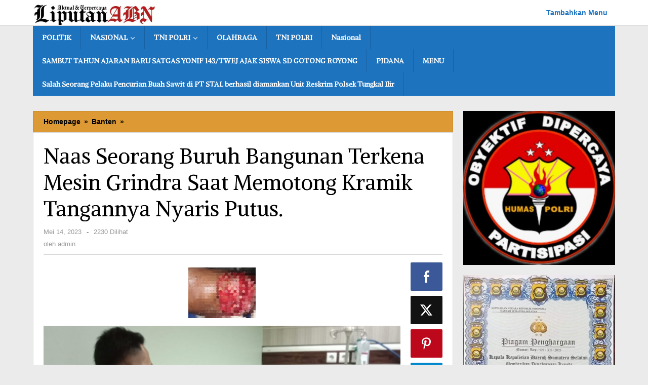

--- FILE ---
content_type: text/html; charset=UTF-8
request_url: https://liputanabn.com/naas-buruh-bangunan-terkena-mesin-grindra-saat-memotong-kramik-tangannya-nyaris-putus/
body_size: 19512
content:
<!DOCTYPE html>
<html lang="id">
<head itemscope="itemscope" itemtype="https://schema.org/WebSite">
<meta charset="UTF-8">
<meta name="viewport" content="width=device-width, initial-scale=1">
<meta name="theme-color" content="#dd3333" />
	<link rel="profile" href="http://gmpg.org/xfn/11">

<meta name='robots' content='index, follow, max-image-preview:large, max-snippet:-1, max-video-preview:-1' />
	<style>img:is([sizes="auto" i], [sizes^="auto," i]) { contain-intrinsic-size: 3000px 1500px }</style>
	
	<!-- This site is optimized with the Yoast SEO plugin v26.8 - https://yoast.com/product/yoast-seo-wordpress/ -->
	<title>Naas Seorang Buruh Bangunan Terkena Mesin Grindra Saat Memotong Kramik Tangannya Nyaris Putus. - Liputanabn</title>
	<link rel="canonical" href="https://liputanabn.com/naas-buruh-bangunan-terkena-mesin-grindra-saat-memotong-kramik-tangannya-nyaris-putus/" />
	<meta property="og:locale" content="id_ID" />
	<meta property="og:type" content="article" />
	<meta property="og:title" content="Naas Seorang Buruh Bangunan Terkena Mesin Grindra Saat Memotong Kramik Tangannya Nyaris Putus. - Liputanabn" />
	<meta property="og:description" content="Liputanabn.com | Banten &#8211; serong buruh bangunan hampir putus tangannya terkena mesin gerinda saat memotong kramik,JUKI kelahiran Lebak yang,beralamat kp.langgong Rt/Rw 002/001,Desa Media Nasonal Liputanabn.com" />
	<meta property="og:url" content="https://liputanabn.com/naas-buruh-bangunan-terkena-mesin-grindra-saat-memotong-kramik-tangannya-nyaris-putus/" />
	<meta property="og:site_name" content="Liputanabn" />
	<meta property="article:published_time" content="2023-05-14T14:11:12+00:00" />
	<meta property="article:modified_time" content="2023-05-14T14:39:47+00:00" />
	<meta property="og:image" content="https://liputanabn.com/wp-content/uploads/2023/05/IMG_20230514_210622.jpg" />
	<meta property="og:image:width" content="657" />
	<meta property="og:image:height" content="369" />
	<meta property="og:image:type" content="image/jpeg" />
	<meta name="author" content="admin" />
	<meta name="twitter:card" content="summary_large_image" />
	<meta name="twitter:label1" content="Ditulis oleh" />
	<meta name="twitter:data1" content="admin" />
	<meta name="twitter:label2" content="Estimasi waktu membaca" />
	<meta name="twitter:data2" content="2 menit" />
	<script type="application/ld+json" class="yoast-schema-graph">{"@context":"https://schema.org","@graph":[{"@type":"Article","@id":"https://liputanabn.com/naas-buruh-bangunan-terkena-mesin-grindra-saat-memotong-kramik-tangannya-nyaris-putus/#article","isPartOf":{"@id":"https://liputanabn.com/naas-buruh-bangunan-terkena-mesin-grindra-saat-memotong-kramik-tangannya-nyaris-putus/"},"author":{"name":"admin","@id":"https://liputanabn.com/#/schema/person/18b77af12f600fdbbbb645b7d62bb347"},"headline":"Naas Seorang Buruh Bangunan Terkena Mesin Grindra Saat Memotong Kramik Tangannya Nyaris Putus.","datePublished":"2023-05-14T14:11:12+00:00","dateModified":"2023-05-14T14:39:47+00:00","mainEntityOfPage":{"@id":"https://liputanabn.com/naas-buruh-bangunan-terkena-mesin-grindra-saat-memotong-kramik-tangannya-nyaris-putus/"},"wordCount":236,"commentCount":0,"publisher":{"@id":"https://liputanabn.com/#organization"},"image":{"@id":"https://liputanabn.com/naas-buruh-bangunan-terkena-mesin-grindra-saat-memotong-kramik-tangannya-nyaris-putus/#primaryimage"},"thumbnailUrl":"https://liputanabn.com/wp-content/uploads/2023/05/IMG_20230514_210622.jpg","articleSection":["Banten"],"inLanguage":"id","potentialAction":[{"@type":"CommentAction","name":"Comment","target":["https://liputanabn.com/naas-buruh-bangunan-terkena-mesin-grindra-saat-memotong-kramik-tangannya-nyaris-putus/#respond"]}]},{"@type":"WebPage","@id":"https://liputanabn.com/naas-buruh-bangunan-terkena-mesin-grindra-saat-memotong-kramik-tangannya-nyaris-putus/","url":"https://liputanabn.com/naas-buruh-bangunan-terkena-mesin-grindra-saat-memotong-kramik-tangannya-nyaris-putus/","name":"Naas Seorang Buruh Bangunan Terkena Mesin Grindra Saat Memotong Kramik Tangannya Nyaris Putus. - Liputanabn","isPartOf":{"@id":"https://liputanabn.com/#website"},"primaryImageOfPage":{"@id":"https://liputanabn.com/naas-buruh-bangunan-terkena-mesin-grindra-saat-memotong-kramik-tangannya-nyaris-putus/#primaryimage"},"image":{"@id":"https://liputanabn.com/naas-buruh-bangunan-terkena-mesin-grindra-saat-memotong-kramik-tangannya-nyaris-putus/#primaryimage"},"thumbnailUrl":"https://liputanabn.com/wp-content/uploads/2023/05/IMG_20230514_210622.jpg","datePublished":"2023-05-14T14:11:12+00:00","dateModified":"2023-05-14T14:39:47+00:00","breadcrumb":{"@id":"https://liputanabn.com/naas-buruh-bangunan-terkena-mesin-grindra-saat-memotong-kramik-tangannya-nyaris-putus/#breadcrumb"},"inLanguage":"id","potentialAction":[{"@type":"ReadAction","target":["https://liputanabn.com/naas-buruh-bangunan-terkena-mesin-grindra-saat-memotong-kramik-tangannya-nyaris-putus/"]}]},{"@type":"ImageObject","inLanguage":"id","@id":"https://liputanabn.com/naas-buruh-bangunan-terkena-mesin-grindra-saat-memotong-kramik-tangannya-nyaris-putus/#primaryimage","url":"https://liputanabn.com/wp-content/uploads/2023/05/IMG_20230514_210622.jpg","contentUrl":"https://liputanabn.com/wp-content/uploads/2023/05/IMG_20230514_210622.jpg","width":657,"height":369},{"@type":"BreadcrumbList","@id":"https://liputanabn.com/naas-buruh-bangunan-terkena-mesin-grindra-saat-memotong-kramik-tangannya-nyaris-putus/#breadcrumb","itemListElement":[{"@type":"ListItem","position":1,"name":"Beranda","item":"https://liputanabn.com/"},{"@type":"ListItem","position":2,"name":"Naas Seorang Buruh Bangunan Terkena Mesin Grindra Saat Memotong Kramik Tangannya Nyaris Putus."}]},{"@type":"WebSite","@id":"https://liputanabn.com/#website","url":"https://liputanabn.com/","name":"Liputanabn","description":"Aktual &amp;Terpercaya","publisher":{"@id":"https://liputanabn.com/#organization"},"potentialAction":[{"@type":"SearchAction","target":{"@type":"EntryPoint","urlTemplate":"https://liputanabn.com/?s={search_term_string}"},"query-input":{"@type":"PropertyValueSpecification","valueRequired":true,"valueName":"search_term_string"}}],"inLanguage":"id"},{"@type":"Organization","@id":"https://liputanabn.com/#organization","name":"Liputanabn","url":"https://liputanabn.com/","logo":{"@type":"ImageObject","inLanguage":"id","@id":"https://liputanabn.com/#/schema/logo/image/","url":"https://liputanabn.com/wp-content/uploads/2023/04/Polish_20230408_185319964.png","contentUrl":"https://liputanabn.com/wp-content/uploads/2023/04/Polish_20230408_185319964.png","width":1080,"height":315,"caption":"Liputanabn"},"image":{"@id":"https://liputanabn.com/#/schema/logo/image/"}},{"@type":"Person","@id":"https://liputanabn.com/#/schema/person/18b77af12f600fdbbbb645b7d62bb347","name":"admin","image":{"@type":"ImageObject","inLanguage":"id","@id":"https://liputanabn.com/#/schema/person/image/","url":"https://secure.gravatar.com/avatar/fe44c3677fd9b8636fd271b695986095a2cc79469f075cd9b31f0289f4ad6e3c?s=96&d=mm&r=g","contentUrl":"https://secure.gravatar.com/avatar/fe44c3677fd9b8636fd271b695986095a2cc79469f075cd9b31f0289f4ad6e3c?s=96&d=mm&r=g","caption":"admin"},"sameAs":["https://liputanabn.com"],"url":"https://liputanabn.com/author/admin/"}]}</script>
	<!-- / Yoast SEO plugin. -->


<link rel='dns-prefetch' href='//fonts.googleapis.com' />
<link rel="alternate" type="application/rss+xml" title="Liputanabn &raquo; Feed" href="https://liputanabn.com/feed/" />
<link rel="alternate" type="application/rss+xml" title="Liputanabn &raquo; Umpan Komentar" href="https://liputanabn.com/comments/feed/" />
<link rel="alternate" type="application/rss+xml" title="Liputanabn &raquo; Naas Seorang Buruh Bangunan Terkena Mesin Grindra Saat Memotong Kramik Tangannya Nyaris Putus. Umpan Komentar" href="https://liputanabn.com/naas-buruh-bangunan-terkena-mesin-grindra-saat-memotong-kramik-tangannya-nyaris-putus/feed/" />
<script type="text/javascript">
/* <![CDATA[ */
window._wpemojiSettings = {"baseUrl":"https:\/\/s.w.org\/images\/core\/emoji\/16.0.1\/72x72\/","ext":".png","svgUrl":"https:\/\/s.w.org\/images\/core\/emoji\/16.0.1\/svg\/","svgExt":".svg","source":{"concatemoji":"https:\/\/liputanabn.com\/wp-includes\/js\/wp-emoji-release.min.js?ver=6.8.3"}};
/*! This file is auto-generated */
!function(s,n){var o,i,e;function c(e){try{var t={supportTests:e,timestamp:(new Date).valueOf()};sessionStorage.setItem(o,JSON.stringify(t))}catch(e){}}function p(e,t,n){e.clearRect(0,0,e.canvas.width,e.canvas.height),e.fillText(t,0,0);var t=new Uint32Array(e.getImageData(0,0,e.canvas.width,e.canvas.height).data),a=(e.clearRect(0,0,e.canvas.width,e.canvas.height),e.fillText(n,0,0),new Uint32Array(e.getImageData(0,0,e.canvas.width,e.canvas.height).data));return t.every(function(e,t){return e===a[t]})}function u(e,t){e.clearRect(0,0,e.canvas.width,e.canvas.height),e.fillText(t,0,0);for(var n=e.getImageData(16,16,1,1),a=0;a<n.data.length;a++)if(0!==n.data[a])return!1;return!0}function f(e,t,n,a){switch(t){case"flag":return n(e,"\ud83c\udff3\ufe0f\u200d\u26a7\ufe0f","\ud83c\udff3\ufe0f\u200b\u26a7\ufe0f")?!1:!n(e,"\ud83c\udde8\ud83c\uddf6","\ud83c\udde8\u200b\ud83c\uddf6")&&!n(e,"\ud83c\udff4\udb40\udc67\udb40\udc62\udb40\udc65\udb40\udc6e\udb40\udc67\udb40\udc7f","\ud83c\udff4\u200b\udb40\udc67\u200b\udb40\udc62\u200b\udb40\udc65\u200b\udb40\udc6e\u200b\udb40\udc67\u200b\udb40\udc7f");case"emoji":return!a(e,"\ud83e\udedf")}return!1}function g(e,t,n,a){var r="undefined"!=typeof WorkerGlobalScope&&self instanceof WorkerGlobalScope?new OffscreenCanvas(300,150):s.createElement("canvas"),o=r.getContext("2d",{willReadFrequently:!0}),i=(o.textBaseline="top",o.font="600 32px Arial",{});return e.forEach(function(e){i[e]=t(o,e,n,a)}),i}function t(e){var t=s.createElement("script");t.src=e,t.defer=!0,s.head.appendChild(t)}"undefined"!=typeof Promise&&(o="wpEmojiSettingsSupports",i=["flag","emoji"],n.supports={everything:!0,everythingExceptFlag:!0},e=new Promise(function(e){s.addEventListener("DOMContentLoaded",e,{once:!0})}),new Promise(function(t){var n=function(){try{var e=JSON.parse(sessionStorage.getItem(o));if("object"==typeof e&&"number"==typeof e.timestamp&&(new Date).valueOf()<e.timestamp+604800&&"object"==typeof e.supportTests)return e.supportTests}catch(e){}return null}();if(!n){if("undefined"!=typeof Worker&&"undefined"!=typeof OffscreenCanvas&&"undefined"!=typeof URL&&URL.createObjectURL&&"undefined"!=typeof Blob)try{var e="postMessage("+g.toString()+"("+[JSON.stringify(i),f.toString(),p.toString(),u.toString()].join(",")+"));",a=new Blob([e],{type:"text/javascript"}),r=new Worker(URL.createObjectURL(a),{name:"wpTestEmojiSupports"});return void(r.onmessage=function(e){c(n=e.data),r.terminate(),t(n)})}catch(e){}c(n=g(i,f,p,u))}t(n)}).then(function(e){for(var t in e)n.supports[t]=e[t],n.supports.everything=n.supports.everything&&n.supports[t],"flag"!==t&&(n.supports.everythingExceptFlag=n.supports.everythingExceptFlag&&n.supports[t]);n.supports.everythingExceptFlag=n.supports.everythingExceptFlag&&!n.supports.flag,n.DOMReady=!1,n.readyCallback=function(){n.DOMReady=!0}}).then(function(){return e}).then(function(){var e;n.supports.everything||(n.readyCallback(),(e=n.source||{}).concatemoji?t(e.concatemoji):e.wpemoji&&e.twemoji&&(t(e.twemoji),t(e.wpemoji)))}))}((window,document),window._wpemojiSettings);
/* ]]> */
</script>
<link rel='stylesheet' id='dashicons-css' href='https://liputanabn.com/wp-includes/css/dashicons.min.css?ver=6.8.3' type='text/css' media='all' />
<link rel='stylesheet' id='post-views-counter-frontend-css' href='https://liputanabn.com/wp-content/plugins/post-views-counter/css/frontend.css?ver=1.7.3' type='text/css' media='all' />
<style id='wp-emoji-styles-inline-css' type='text/css'>

	img.wp-smiley, img.emoji {
		display: inline !important;
		border: none !important;
		box-shadow: none !important;
		height: 1em !important;
		width: 1em !important;
		margin: 0 0.07em !important;
		vertical-align: -0.1em !important;
		background: none !important;
		padding: 0 !important;
	}
</style>
<style id='pdfemb-pdf-embedder-viewer-style-inline-css' type='text/css'>
.wp-block-pdfemb-pdf-embedder-viewer{max-width:none}

</style>
<link rel='stylesheet' id='admin-bar-css' href='https://liputanabn.com/wp-includes/css/admin-bar.min.css?ver=6.8.3' type='text/css' media='all' />
<style id='admin-bar-inline-css' type='text/css'>

    /* Hide CanvasJS credits for P404 charts specifically */
    #p404RedirectChart .canvasjs-chart-credit {
        display: none !important;
    }
    
    #p404RedirectChart canvas {
        border-radius: 6px;
    }

    .p404-redirect-adminbar-weekly-title {
        font-weight: bold;
        font-size: 14px;
        color: #fff;
        margin-bottom: 6px;
    }

    #wpadminbar #wp-admin-bar-p404_free_top_button .ab-icon:before {
        content: "\f103";
        color: #dc3545;
        top: 3px;
    }
    
    #wp-admin-bar-p404_free_top_button .ab-item {
        min-width: 80px !important;
        padding: 0px !important;
    }
    
    /* Ensure proper positioning and z-index for P404 dropdown */
    .p404-redirect-adminbar-dropdown-wrap { 
        min-width: 0; 
        padding: 0;
        position: static !important;
    }
    
    #wpadminbar #wp-admin-bar-p404_free_top_button_dropdown {
        position: static !important;
    }
    
    #wpadminbar #wp-admin-bar-p404_free_top_button_dropdown .ab-item {
        padding: 0 !important;
        margin: 0 !important;
    }
    
    .p404-redirect-dropdown-container {
        min-width: 340px;
        padding: 18px 18px 12px 18px;
        background: #23282d !important;
        color: #fff;
        border-radius: 12px;
        box-shadow: 0 8px 32px rgba(0,0,0,0.25);
        margin-top: 10px;
        position: relative !important;
        z-index: 999999 !important;
        display: block !important;
        border: 1px solid #444;
    }
    
    /* Ensure P404 dropdown appears on hover */
    #wpadminbar #wp-admin-bar-p404_free_top_button .p404-redirect-dropdown-container { 
        display: none !important;
    }
    
    #wpadminbar #wp-admin-bar-p404_free_top_button:hover .p404-redirect-dropdown-container { 
        display: block !important;
    }
    
    #wpadminbar #wp-admin-bar-p404_free_top_button:hover #wp-admin-bar-p404_free_top_button_dropdown .p404-redirect-dropdown-container {
        display: block !important;
    }
    
    .p404-redirect-card {
        background: #2c3338;
        border-radius: 8px;
        padding: 18px 18px 12px 18px;
        box-shadow: 0 2px 8px rgba(0,0,0,0.07);
        display: flex;
        flex-direction: column;
        align-items: flex-start;
        border: 1px solid #444;
    }
    
    .p404-redirect-btn {
        display: inline-block;
        background: #dc3545;
        color: #fff !important;
        font-weight: bold;
        padding: 5px 22px;
        border-radius: 8px;
        text-decoration: none;
        font-size: 17px;
        transition: background 0.2s, box-shadow 0.2s;
        margin-top: 8px;
        box-shadow: 0 2px 8px rgba(220,53,69,0.15);
        text-align: center;
        line-height: 1.6;
    }
    
    .p404-redirect-btn:hover {
        background: #c82333;
        color: #fff !important;
        box-shadow: 0 4px 16px rgba(220,53,69,0.25);
    }
    
    /* Prevent conflicts with other admin bar dropdowns */
    #wpadminbar .ab-top-menu > li:hover > .ab-item,
    #wpadminbar .ab-top-menu > li.hover > .ab-item {
        z-index: auto;
    }
    
    #wpadminbar #wp-admin-bar-p404_free_top_button:hover > .ab-item {
        z-index: 999998 !important;
    }
    
</style>
<link rel='stylesheet' id='majalahpro-core-css' href='https://liputanabn.com/wp-content/plugins/majalahpro-core/css/majalahpro-core.css?ver=1.2.9' type='text/css' media='all' />
<link rel='stylesheet' id='SFSImainCss-css' href='https://liputanabn.com/wp-content/plugins/ultimate-social-media-icons/css/sfsi-style.css?ver=2.9.6' type='text/css' media='all' />
<link rel='stylesheet' id='majalahpro-fonts-css' href='https://fonts.googleapis.com/css?family=Alike+Angular%3Aregular%26subset%3Dlatin%2C&#038;ver=1.3.1' type='text/css' media='all' />
<link rel='stylesheet' id='majalahpro-style-css' href='https://liputanabn.com/wp-content/themes/majalahpro/style.css?ver=1.3.1' type='text/css' media='all' />
<style id='majalahpro-style-inline-css' type='text/css'>
body{color:#000000;}kbd,a.button,button,.button,button.button,input[type="button"],input[type="reset"],input[type="submit"],#infinite-handle span,ol.comment-list li div.reply .comment-reply-link,#cancel-comment-reply-link,.tagcloud a,.tagcloud ul,ul.page-numbers li span.page-numbers,.prevnextpost-links a .prevnextpost,.page-links .page-link-number,.sidr,#navigationamp,.firstpage-title,.gmr-ajax-tab > li > a.js-tabs__title-active,.gmr-ajax-tab > li > a.js-tabs__title-active:focus,.gmr-ajax-tab > li > a.js-tabs__title-active:hover,#secondary-slider .splide__slide.is-active{background-color:#dd3333;}#primary-menu .sub-menu-search,#primary-menu .sub-menu,#primary-menu .children,.gmr-ajax-loader{border-bottom-color:#dd3333;}blockquote,a.button,button,.button,button.button,input[type="button"],input[type="reset"],input[type="submit"],.gmr-theme div.sharedaddy h3.sd-title:before,.bypostauthor > .comment-body,ol.comment-list li .comment-meta:after,.widget-title span{border-color:#dd3333;}.gmr-meta-topic a,h3.widget-title,h3.related-title,.gmr-owl-carousel .gmr-slide-topic a,.gmr-module-slide-topic a{color:#000000;}#secondary-slider{border-top-color:#000000;}.gmr-owl-carousel .gmr-slide-topic a,.gmr-firstbox-content{border-color:#000000;}a{color:#000000;}.gmr-secondmenu #primary-menu > li.page_item_has_children > a:after,.gmr-secondmenu #primary-menu > li.menu-item-has-children > a:after,.gmr-secondmenu #primary-menu .sub-menu-search > li.page_item_has_children > a:after,.gmr-secondmenu #primary-menu .sub-menu-search > li.menu-item-has-children > a:after,.gmr-secondmenu #primary-menu .sub-menu > li.page_item_has_children > a:after,.gmr-secondmenu #primary-menu .sub-menu > li.menu-item-has-children > a:after,.gmr-secondmenu #primary-menu .children > li.page_item_has_children > a:after,.gmr-secondmenu #primary-menu .children > li.menu-item-has-children > a:after{border-color:#000000;}a:hover,a:focus,a:active{color:#dd3333;}.gmr-topnavmenu #primary-menu > li.page_item_has_children:hover > a:after,.gmr-topnavmenu #primary-menu > li.menu-item-has-children:hover > a:after{border-color:#dd3333;}.site-title a{color:#dd1111;}.site-description{color:#999999;}.gmr-logo{margin-top:3px;}.gmr-menuwrap,.gmr-sticky .top-header.sticky-menu,.gmr-mainmenu #primary-menu .sub-menu,.gmr-mainmenu #primary-menu .children{background-color:#1e73be;}#gmr-responsive-menu,.gmr-mainmenu #primary-menu > li > a{color:#ffffff;}.gmr-mainmenu #primary-menu > li.menu-border > a span,.gmr-mainmenu #primary-menu > li.page_item_has_children > a:after,.gmr-mainmenu #primary-menu > li.menu-item-has-children > a:after,.gmr-mainmenu #primary-menu .sub-menu-search > li.page_item_has_children > a:after,.gmr-mainmenu #primary-menu .sub-menu-search > li.menu-item-has-children > a:after,.gmr-mainmenu #primary-menu .sub-menu > li.page_item_has_children > a:after,.gmr-mainmenu #primary-menu .sub-menu > li.menu-item-has-children > a:after,.gmr-mainmenu #primary-menu .children > li.page_item_has_children > a:after,.gmr-mainmenu #primary-menu .children > li.menu-item-has-children > a:after{border-color:#ffffff;}#gmr-responsive-menu:hover,.gmr-mainmenu #primary-menu > li:hover > a,.gmr-mainmenu #primary-menu .current-menu-item > a,.gmr-mainmenu #primary-menu .current-menu-ancestor > a,.gmr-mainmenu #primary-menu .current_page_item > a,.gmr-mainmenu #primary-menu .current_page_ancestor > a,.gmr-mainmenu .search-trigger .gmr-icon:hover{color:#ffffff;}.gmr-mainmenu #primary-menu > li.menu-border:hover > a span,.gmr-mainmenu #primary-menu > li.menu-border.current-menu-item > a span,.gmr-mainmenu #primary-menu > li.menu-border.current-menu-ancestor > a span,.gmr-mainmenu #primary-menu > li.menu-border.current_page_item > a span,.gmr-mainmenu #primary-menu > li.menu-border.current_page_ancestor > a span,.gmr-mainmenu #primary-menu > li.page_item_has_children:hover > a:after,.gmr-mainmenu #primary-menu > li.menu-item-has-children:hover > a:after{border-color:#ffffff;}.gmr-mainmenu #primary-menu > li:hover > a,.gmr-mainmenu #primary-menu .current-menu-item > a,.gmr-mainmenu #primary-menu .current-menu-ancestor > a,.gmr-mainmenu #primary-menu .current_page_item > a,.gmr-mainmenu #primary-menu .current_page_ancestor > a{background-color:#0b63a1;}.gmr-topnavwrap{background-color:#ffffff;}#gmr-topnavresponsive-menu svg,.gmr-topnavmenu #primary-menu > li > a,.gmr-social-icon ul > li > a,.search-trigger .gmr-icon{color:#1e73be;}.gmr-topnavmenu #primary-menu > li.menu-border > a span,.gmr-topnavmenu #primary-menu > li.page_item_has_children > a:after,.gmr-topnavmenu #primary-menu > li.menu-item-has-children > a:after,.gmr-topnavmenu #primary-menu .sub-menu-search > li.page_item_has_children > a:after,.gmr-topnavmenu #primary-menu .sub-menu-search > li.menu-item-has-children > a:after,.gmr-topnavmenu #primary-menu .sub-menu > li.page_item_has_children > a:after,.gmr-topnavmenu #primary-menu .sub-menu > li.menu-item-has-children > a:after,.gmr-topnavmenu #primary-menu .children > li.page_item_has_children > a:after,.gmr-topnavmenu #primary-menu .children > li.menu-item-has-children > a:after{border-color:#1e73be;}#gmr-topnavresponsive-menu:hover,.gmr-topnavmenu #primary-menu > li:hover > a,.gmr-topnavmenu #primary-menu .current-menu-item > a,.gmr-topnavmenu #primary-menu .current-menu-ancestor > a,.gmr-topnavmenu #primary-menu .current_page_item > a,.gmr-topnavmenu #primary-menu .current_page_ancestor > a,.gmr-social-icon ul > li > a:hover{color:#dd3333;}.gmr-topnavmenu #primary-menu > li.menu-border:hover > a span,.gmr-topnavmenu #primary-menu > li.menu-border.current-menu-item > a span,.gmr-topnavmenu #primary-menu > li.menu-border.current-menu-ancestor > a span,.gmr-topnavmenu #primary-menu > li.menu-border.current_page_item > a span,.gmr-topnavmenu #primary-menu > li.menu-border.current_page_ancestor > a span,.gmr-topnavmenu #primary-menu > li.page_item_has_children:hover > a:after,.gmr-topnavmenu #primary-menu > li.menu-item-has-children:hover > a:after{border-color:#dd3333;}.page-title,.breadcrumbs,.gmr-authorbox,.module-slide-tabs,.related-title{background-color:#dd9933;}.site-main,.gmr-infinite-selector.gmr-related-infinite #gmr-main-load .item-infinite .item-box,.majalahpro-core-related-post .gmr-newinfinite{background-color:#ffffff;}h1,h2,h3,h4,h5,h6,.h1,.h2,.h3,.h4,.h5,.h6,.site-title,#gmr-responsive-menu,.gmr-mainmenu #primary-menu > li > a{font-family:"Alike Angular",arial,sans-serif;}body,.gmr-gallery-related ul li,.gmr-module-posts ul li{font-weight:600;font-size:14px;}.entry-content-single{font-size:17px;}h1{font-size:30px;}h2{font-size:26px;}h3{font-size:24px;}h4{font-size:22px;}h5{font-size:20px;}h6{font-size:18px;}.widget-footer{background-color:#000000;color:#ffffff;}.widget-footer a{color:#ffffff;}.site-footer{color:#000000;}.site-footer a{color:#dd3333;}.site-footer a:hover{color:#eeee22;}
</style>
<script type="text/javascript" src="https://liputanabn.com/wp-includes/js/jquery/jquery.min.js?ver=3.7.1" id="jquery-core-js"></script>
<script type="text/javascript" src="https://liputanabn.com/wp-includes/js/jquery/jquery-migrate.min.js?ver=3.4.1" id="jquery-migrate-js"></script>
<link rel="https://api.w.org/" href="https://liputanabn.com/wp-json/" /><link rel="alternate" title="JSON" type="application/json" href="https://liputanabn.com/wp-json/wp/v2/posts/1106" /><link rel="EditURI" type="application/rsd+xml" title="RSD" href="https://liputanabn.com/xmlrpc.php?rsd" />
<meta name="generator" content="WordPress 6.8.3" />
<link rel='shortlink' href='https://liputanabn.com/?p=1106' />
<link rel="alternate" title="oEmbed (JSON)" type="application/json+oembed" href="https://liputanabn.com/wp-json/oembed/1.0/embed?url=https%3A%2F%2Fliputanabn.com%2Fnaas-buruh-bangunan-terkena-mesin-grindra-saat-memotong-kramik-tangannya-nyaris-putus%2F" />
<link rel="alternate" title="oEmbed (XML)" type="text/xml+oembed" href="https://liputanabn.com/wp-json/oembed/1.0/embed?url=https%3A%2F%2Fliputanabn.com%2Fnaas-buruh-bangunan-terkena-mesin-grindra-saat-memotong-kramik-tangannya-nyaris-putus%2F&#038;format=xml" />
<meta name="mpu-version" content="1.2.8" /><meta name="follow.[base64]" content="fBAZSr7Mj3lDNrz3eCtY"/><script async src="https://pagead2.googlesyndication.com/pagead/js/adsbygoogle.js?client=ca-pub-3912650627971202"
     crossorigin="anonymous"></script>
<link rel="pingback" href="https://liputanabn.com/xmlrpc.php"><meta name="bmi-version" content="2.1.0" /><link rel="icon" href="https://liputanabn.com/wp-content/uploads/2023/04/cropped-Polish_20230408_185319964-32x32.png" sizes="32x32" />
<link rel="icon" href="https://liputanabn.com/wp-content/uploads/2023/04/cropped-Polish_20230408_185319964-192x192.png" sizes="192x192" />
<link rel="apple-touch-icon" href="https://liputanabn.com/wp-content/uploads/2023/04/cropped-Polish_20230408_185319964-180x180.png" />
<meta name="msapplication-TileImage" content="https://liputanabn.com/wp-content/uploads/2023/04/cropped-Polish_20230408_185319964-270x270.png" />
		<style type="text/css" id="wp-custom-css">
			liputanabn.com		</style>
		</head>

<body class="wp-singular post-template-default single single-post postid-1106 single-format-standard wp-custom-logo wp-theme-majalahpro sfsi_actvite_theme_default gmr-theme idtheme kentooz gmr-sticky" itemscope="itemscope" itemtype="https://schema.org/WebPage">
<a class="skip-link screen-reader-text" href="#main">Lewati ke konten</a>

<div class="top-header-second">
	<div class="gmr-topnavwrap clearfix">
		<div class="container">
			<div class="gmr-list-table">
				<div class="gmr-table-row">
					<div class="gmr-table-cell gmr-table-logo">
						<div class="gmr-mobilelogo">
							<div class="gmr-logo"><a href="https://liputanabn.com/" class="custom-logo-link" itemprop="url" title="Liputanabn"><img src="https://liputanabn.com/wp-content/uploads/2023/04/IMG-20230409-WA0020.jpg" alt="Liputanabn" title="Liputanabn" /></a></div>						</div>
					</div>
					<div class="gmr-table-cell gmr-table-menu">
													<a id="gmr-topnavresponsive-menu" href="#menus" title="Menus" rel="nofollow"><svg xmlns="http://www.w3.org/2000/svg" xmlns:xlink="http://www.w3.org/1999/xlink" aria-hidden="true" role="img" style="vertical-align: -0.125em;" width="1em" height="1em" preserveAspectRatio="xMidYMid meet" viewBox="0 0 24 24"><path d="M3 18h18v-2H3v2zm0-5h18v-2H3v2zm0-7v2h18V6H3z" fill="currentColor"/></svg></a>
							<div class="close-topnavmenu-wrap"><a id="close-topnavmenu-button" rel="nofollow" href="#"><svg xmlns="http://www.w3.org/2000/svg" xmlns:xlink="http://www.w3.org/1999/xlink" aria-hidden="true" role="img" width="1em" height="1em" preserveAspectRatio="xMidYMid meet" viewBox="0 0 24 24"><g fill="currentColor"><path d="M12 2a10 10 0 1 0 10 10A10 10 0 0 0 12 2zm0 18a8 8 0 1 1 8-8a8 8 0 0 1-8 8z"/><path d="M14.71 9.29a1 1 0 0 0-1.42 0L12 10.59l-1.29-1.3a1 1 0 0 0-1.42 1.42l1.3 1.29l-1.3 1.29a1 1 0 0 0 0 1.42a1 1 0 0 0 1.42 0l1.29-1.3l1.29 1.3a1 1 0 0 0 1.42 0a1 1 0 0 0 0-1.42L13.41 12l1.3-1.29a1 1 0 0 0 0-1.42z"/></g></svg></a></div>
							<nav id="site-navigation" class="gmr-topnavmenu pull-right" role="navigation" itemscope="itemscope" itemtype="https://schema.org/SiteNavigationElement">
								<ul id="primary-menu"><li><a href="https://liputanabn.com/wp-admin/nav-menus.php" style="border: none !important;">Tambahkan Menu</a></li></ul>							</nav><!-- #site-navigation -->
											</div>
				</div>
			</div>
					</div>
	</div>
</div>


	<header id="masthead" class="site-header" role="banner" itemscope="itemscope" itemtype="https://schema.org/WPHeader">
		<div class="top-header">
			<div class="container">
				<div class="gmr-menuwrap clearfix">
					<nav id="site-navigation" class="gmr-mainmenu" role="navigation" itemscope="itemscope" itemtype="https://schema.org/SiteNavigationElement">
						<ul id="primary-menu" class="menu"><li id="menu-item-240" class="menu-item menu-item-type-custom menu-item-object-custom menu-item-home menu-item-240"><a href="https://liputanabn.com/" itemprop="url"><span itemprop="name">POLITIK</span></a></li>
<li id="menu-item-243" class="menu-item menu-item-type-taxonomy menu-item-object-category menu-item-has-children menu-item-243"><a href="https://liputanabn.com/category/uncategorized/" itemprop="url"><span itemprop="name">NASIONAL</span></a>
<ul class="sub-menu">
	<li id="menu-item-246" class="menu-item menu-item-type-taxonomy menu-item-object-category menu-item-has-children menu-item-246"><a href="https://liputanabn.com/category/prabumulih/" itemprop="url"><span itemprop="name">OLAHRAGA</span></a>
	<ul class="sub-menu">
		<li id="menu-item-244" class="menu-item menu-item-type-taxonomy menu-item-object-category menu-item-has-children menu-item-244"><a href="https://liputanabn.com/category/jakarta/" itemprop="url"><span itemprop="name">Jakarta</span></a>
		<ul class="sub-menu">
			<li id="menu-item-242" class="menu-item menu-item-type-taxonomy menu-item-object-category menu-item-242"><a href="https://liputanabn.com/category/palembang/" itemprop="url"><span itemprop="name">POLITIK</span></a></li>
		</ul>
</li>
	</ul>
</li>
</ul>
</li>
<li id="menu-item-245" class="menu-item menu-item-type-taxonomy menu-item-object-category menu-item-has-children menu-item-245"><a href="https://liputanabn.com/category/ogan-ilir/" itemprop="url"><span itemprop="name">TNI POLRI</span></a>
<ul class="sub-menu">
	<li id="menu-item-241" class="menu-item menu-item-type-taxonomy menu-item-object-category menu-item-241"><a href="https://liputanabn.com/category/banyuasin/" itemprop="url"><span itemprop="name">OLAHRAGA</span></a></li>
</ul>
</li>
<li id="menu-item-521" class="menu-item menu-item-type-post_type menu-item-object-page menu-item-521"><a href="https://liputanabn.com/sample-page/" itemprop="url"><span itemprop="name">OLAHRAGA</span></a></li>
<li id="menu-item-4318" class="menu-item menu-item-type-post_type menu-item-object-page menu-item-4318"><a href="https://liputanabn.com/tni-polri/" itemprop="url"><span itemprop="name">TNI POLRI</span></a></li>
<li id="menu-item-4316" class="menu-item menu-item-type-post_type menu-item-object-page menu-item-4316"><a href="https://liputanabn.com/nasional/" itemprop="url"><span itemprop="name">Nasional</span></a></li>
<li id="menu-item-2683" class="menu-item menu-item-type-post_type menu-item-object-page menu-item-2683"><a href="https://liputanabn.com/sambut-tahun-ajaran-baru-satgas-yonif-143-twej-ajak-siswa-sd-gotong-royong/" itemprop="url"><span itemprop="name">SAMBUT TAHUN AJARAN BARU SATGAS YONIF 143/TWEJ AJAK SISWA SD GOTONG ROYONG</span></a></li>
<li id="menu-item-4320" class="menu-item menu-item-type-post_type menu-item-object-page menu-item-4320"><a href="https://liputanabn.com/pidana/" itemprop="url"><span itemprop="name">PIDANA</span></a></li>
<li id="menu-item-4322" class="menu-item menu-item-type-post_type menu-item-object-page menu-item-4322"><a href="https://liputanabn.com/menu/" itemprop="url"><span itemprop="name">MENU</span></a></li>
<li id="menu-item-12845" class="menu-item menu-item-type-post_type menu-item-object-page menu-item-12845"><a href="https://liputanabn.com/salah-seorang-pelaku-pencurian-buah-sawit-di-pt-stal-berhasil-diamankan-unit-reskrim-polsek-tungkal-ilir/" itemprop="url"><span itemprop="name">Salah Seorang Pelaku Pencurian Buah Sawit di PT STAL berhasil diamankan Unit Reskrim Polsek Tungkal Ilir</span></a></li>
</ul>					</nav><!-- #site-navigation -->
				</div>
			</div>
		</div><!-- .top-header -->
	</header><!-- #masthead -->

	
<div class="site inner-wrap" id="site-container">
	
	<div id="content" class="gmr-content">

		<div class="container"><div class="majalahpro-core-topbanner-aftermenu">
<div id="container-44898284b1a999fc5fab9b64fa1ffb1f"></div></div></div>
		<div class="container">

			<div class="row">

<div id="primary" class="content-area col-md-content">

			<div class="breadcrumbs" itemscope itemtype="https://schema.org/BreadcrumbList">
				<div class="container">
																												<span class="first-item" itemprop="itemListElement" itemscope itemtype="https://schema.org/ListItem">
										<a itemscope itemtype="https://schema.org/WebPage" itemprop="item" itemid="https://liputanabn.com/" href="https://liputanabn.com/">
											<span itemprop="name">Homepage</span>
										</a>
										<span itemprop="position" content="1"></span>
									</span>
														<span class="separator">&raquo;</span>
																																<span class="0-item" itemprop="itemListElement" itemscope itemtype="https://schema.org/ListItem">
									<a itemscope itemtype="https://schema.org/WebPage" itemprop="item" itemid="https://liputanabn.com/category/banten/" href="https://liputanabn.com/category/banten/">
										<span itemprop="name">Banten</span>
									</a>
									<span itemprop="position" content="2"></span>
								</span>
														<span class="separator">&raquo;</span>
																								<span class="last-item screen-reader-text" itemscope itemtype="https://schema.org/ListItem">
								<span itemprop="name">Naas Seorang Buruh Bangunan Terkena Mesin Grindra Saat Memotong Kramik Tangannya Nyaris Putus.</span>
								<span itemprop="position" content="3"></span>
							</span>
																</div>
			</div>
			
	<main id="main" class="site-main-single" role="main">

	
<article id="post-1106" class="post-1106 post type-post status-publish format-standard has-post-thumbnail hentry category-banten" itemscope="itemscope" itemtype="https://schema.org/CreativeWork">

	<div class="gmr-box-content site-main gmr-single">
				<header class="entry-header">
			<h1 class="entry-title" itemprop="headline">Naas Seorang Buruh Bangunan Terkena Mesin Grindra Saat Memotong Kramik Tangannya Nyaris Putus.</h1>			<div class="gmr-metacontent"><span class="posted-on"><time class="entry-date published" itemprop="datePublished" datetime="2023-05-14T14:11:12+00:00">Mei 14, 2023</time><time class="updated" datetime="2023-05-14T14:39:47+00:00">Mei 14, 2023</time></span><span class="screen-reader-text">oleh <span class="entry-author vcard screen-reader-text" itemprop="author" itemscope="itemscope" itemtype="https://schema.org/person"><a class="url fn n" href="https://liputanabn.com/author/admin/" title="Tautan ke: admin" itemprop="url"><span itemprop="name">admin</span></a></span></span><span class="meta-separator">-</span><span class="view-single">2230 Dilihat</spans></div><div class="gmr-metacontent"><span class="posted-on">oleh <span class="entry-author vcard" itemprop="author" itemscope="itemscope" itemtype="https://schema.org/person"><a class="url fn n" href="https://liputanabn.com/author/admin/" title="Tautan ke: admin" itemprop="url"><span itemprop="name">admin</span></a></span></span></div>
		</header><!-- .entry-header -->

		<div class="row"><div class="col-md-sgl-m"><div class="gmr-gallery"><ul><li><a href="https://liputanabn.com/naas-buruh-bangunan-terkena-mesin-grindra-saat-memotong-kramik-tangannya-nyaris-putus/img_20230514_210816/" title="Gambar untuk  IMG_20230514_210816"><img src="https://liputanabn.com/wp-content/uploads/2023/05/IMG_20230514_210816-148x111.jpg" height="104" width="138" alt="IMG_20230514_210816" title="IMG_20230514_210816" /></a></li><ul></div>					<figure class="wp-caption alignnone gmr-single-image">
						<img width="657" height="369" src="https://liputanabn.com/wp-content/uploads/2023/05/IMG_20230514_210622.jpg" class="attachment-post-thumbnail size-post-thumbnail wp-post-image" alt="" decoding="async" fetchpriority="high" title="IMG_20230514_210622" />											</figure>
					
			<div class="entry-content entry-content-single" itemprop="text">
				<p><strong>Liputan<span style="color: #ff0000;">abn</span>.com</strong> | Banten &#8211; serong buruh bangunan hampir putus tangannya terkena mesin gerinda saat memotong kramik,JUKI kelahiran Lebak yang,beralamat kp.langgong Rt/Rw 002/001,Desa Bolang Kecamatan Malingping Kabupaten Lebak,</p>
<p>Iya adalah seorang buruh kuli bangunan yang rentan sekali kecelakaan,JUKI setelah di kompirmasi oleh awak media Liputanabn.com.terkait kronologis kecelakaannya,saya sedang memasang kramik saya lgi memotong kramik menggunakan mesin gurunda,sekitar pukul 15:30 wib,saya lgi motong kramik menggunakan mesin gurinda tiba tiba terlepas dan mengenai tangan saya,ujar JUKI</p><div class="majalahpro-core-banner-insidecontent majalahpro-core-center-ads">
<div id="container-44898284b1a999fc5fab9b64fa1ffb1f"></div></div>
<p><img decoding="async" class="alignnone wp-image-1120 size-full" src="https://liputanabn.com/wp-content/uploads/2023/05/IMG_20230514_210816.jpg" alt="" width="733" height="412" />AJUN,(teman kerja)JUKI,ikut memberikan keterangan, saya langsung membawa JUKI ke RS yang dekat dari pekerjaan kami yang ada di daerah tanggerang rencananya pengklimannya untuk persaratannya menggunakan BPJSketenagakerjaan tetapi saya di tanyakan oleh dokter untuk laporan dari perusahaan sementara kami sebagai buruh bangunan biasa bukan kerja di pt,dan kami terdaptar di sistem BPU bukan penerima upah,akhirnya saya memutuskan untuk umum yang penting bisa di jahit untuk lukanya,</p>
<p>setelah selesai saya langsung membawanya Pulang kampung untuk di bawa lgi ke RSUD Rumah Sakit Umum Daerah Malingping, yang sudah kerjasama untuk perawatan selanjutnya,</p>
<p>alhamdulilah dari RS Malingping langsung di tangani,alhamdulilah menurut saya RS Malingping kerjasama dengan BPJS  ketenagakerjaan,pelayanannya saya akui luar biasa,semoga tetap melayani masyarakat dengan baik yang menggunakan BPJS  ketenagakerjaan ketika ada masyarakat yang mengalami resiko kecelakaan kerja,pungkas &#8220;Ajun</p>
<p>Reporter : Yani</p>
<p>Editor      : Bolok</p>
<p>&nbsp;</p>
<div class="post-views content-post post-1106 entry-meta load-static">
				<span class="post-views-icon dashicons dashicons-chart-bar"></span> <span class="post-views-label">Post Views:</span> <span class="post-views-count">2,230</span>
			</div>			</div><!-- .entry-content -->

			<footer class="entry-footer">
				<div class="gmr-metacontent"><span class="posted-on">oleh <span class="entry-author vcard" itemprop="author" itemscope="itemscope" itemtype="https://schema.org/person"><a class="url fn n" href="https://liputanabn.com/author/admin/" title="Tautan ke: admin" itemprop="url"><span itemprop="name">admin</span></a></span></span></div><ul class="footer-social-icon"><li class="social-text">Ikuti Kami Pada</li><li><a href="http://aak%20Aceng" title="Facebook" class="facebook" target="_blank" rel="nofollow"><svg xmlns="http://www.w3.org/2000/svg" xmlns:xlink="http://www.w3.org/1999/xlink" aria-hidden="true" role="img" width="1em" height="1em" preserveAspectRatio="xMidYMid meet" viewBox="0 0 16 16"><g fill="currentColor"><path d="M16 8.049c0-4.446-3.582-8.05-8-8.05C3.58 0-.002 3.603-.002 8.05c0 4.017 2.926 7.347 6.75 7.951v-5.625h-2.03V8.05H6.75V6.275c0-2.017 1.195-3.131 3.022-3.131c.876 0 1.791.157 1.791.157v1.98h-1.009c-.993 0-1.303.621-1.303 1.258v1.51h2.218l-.354 2.326H9.25V16c3.824-.604 6.75-3.934 6.75-7.951z"/></g></svg></a></li><li><a href="https://liputanabn.com/feed/" title="RSS" class="rss" target="_blank" rel="nofollow"><svg xmlns="http://www.w3.org/2000/svg" xmlns:xlink="http://www.w3.org/1999/xlink" aria-hidden="true" role="img" width="1em" height="1em" preserveAspectRatio="xMidYMid meet" viewBox="0 0 20 20"><path d="M14.92 18H18C18 9.32 10.82 2.25 2 2.25v3.02c7.12 0 12.92 5.71 12.92 12.73zm-5.44 0h3.08C12.56 12.27 7.82 7.6 2 7.6v3.02c2 0 3.87.77 5.29 2.16A7.292 7.292 0 0 1 9.48 18zm-5.35-.02c1.17 0 2.13-.93 2.13-2.09c0-1.15-.96-2.09-2.13-2.09c-1.18 0-2.13.94-2.13 2.09c0 1.16.95 2.09 2.13 2.09z" fill="currentColor"/></svg></a></li></ul>
	<nav class="navigation post-navigation" aria-label="Pos">
		<h2 class="screen-reader-text">Navigasi pos</h2>
		<div class="nav-links"><div class="nav-previous"><a href="https://liputanabn.com/pelaksanaan-cat-psikologi-seleksi-penerimaan-penerimaan-bintara-polri-t-a-2023-panda-polda-sumsel/" rel="prev"><span>Pos sebelumnya</span> Pelaksanaan CAT Psikologi Seleksi Penerimaan Penerimaan Bintara Polri T.A. 2023.Panda Polda Sumsel</a></div><div class="nav-next"><a href="https://liputanabn.com/h-slamet-soemosentono-sh-ketua-dpc-partai-gerindra-kabupaten-banyuasin-mengantarkan-berkas-pengajuan/" rel="next"><span>Pos berikutnya</span> H. Slamet Soemosentono, SH. Ketua DPC Partai GERINDRA Kabupaten Banyuasin  Mengantarkan Berkas Pengajuan</a></div></div>
	</nav>			</footer><!-- .entry-footer -->

			</div><div class="col-md-sgl-r pos-sticky"><div class="gmr-social-share"><ul class="gmr-socialicon-share"><li class="facebook"><a href="https://www.facebook.com/sharer/sharer.php?u=https%3A%2F%2Fliputanabn.com%2Fnaas-buruh-bangunan-terkena-mesin-grindra-saat-memotong-kramik-tangannya-nyaris-putus%2F" class="gmr-share-facebook" rel="nofollow" title="Sebar ini"><svg xmlns="http://www.w3.org/2000/svg" xmlns:xlink="http://www.w3.org/1999/xlink" aria-hidden="true" role="img" width="0.49em" height="1em" preserveAspectRatio="xMidYMid meet" viewBox="0 0 486.037 1000"><path d="M124.074 1000V530.771H0V361.826h124.074V217.525C124.074 104.132 197.365 0 366.243 0C434.619 0 485.18 6.555 485.18 6.555l-3.984 157.766s-51.564-.502-107.833-.502c-60.9 0-70.657 28.065-70.657 74.646v123.361h183.331l-7.977 168.945H302.706V1000H124.074" fill="currentColor"/></svg></a></li><li class="twitter"><a href="https://twitter.com/intent/tweet?url=https%3A%2F%2Fliputanabn.com%2Fnaas-buruh-bangunan-terkena-mesin-grindra-saat-memotong-kramik-tangannya-nyaris-putus%2F&amp;text=Naas%20Seorang%20Buruh%20Bangunan%20Terkena%20Mesin%20Grindra%20Saat%20Memotong%20Kramik%20Tangannya%20Nyaris%20Putus." class="gmr-share-twitter" rel="nofollow" title="Tweet ini"><svg xmlns="http://www.w3.org/2000/svg" aria-hidden="true" role="img" width="1em" height="1em" viewBox="0 0 24 24"><path fill="currentColor" d="M18.901 1.153h3.68l-8.04 9.19L24 22.846h-7.406l-5.8-7.584l-6.638 7.584H.474l8.6-9.83L0 1.154h7.594l5.243 6.932ZM17.61 20.644h2.039L6.486 3.24H4.298Z"></path></svg></a></li><li class="pinterest"><a href="https://pinterest.com/pin/create/button/?url=https%3A%2F%2Fliputanabn.com%2Fnaas-buruh-bangunan-terkena-mesin-grindra-saat-memotong-kramik-tangannya-nyaris-putus%2F&amp;media=https://liputanabn.com/wp-content/uploads/2023/05/IMG_20230514_210622.jpg&amp;description=Naas%20Seorang%20Buruh%20Bangunan%20Terkena%20Mesin%20Grindra%20Saat%20Memotong%20Kramik%20Tangannya%20Nyaris%20Putus." class="gmr-share-pinit" rel="nofollow" title="Pin ini"><svg xmlns="http://www.w3.org/2000/svg" xmlns:xlink="http://www.w3.org/1999/xlink" aria-hidden="true" role="img" width="1em" height="1em" preserveAspectRatio="xMidYMid meet" viewBox="0 0 32 32"><path d="M16.75.406C10.337.406 4 4.681 4 11.6c0 4.4 2.475 6.9 3.975 6.9c.619 0 .975-1.725.975-2.212c0-.581-1.481-1.819-1.481-4.238c0-5.025 3.825-8.588 8.775-8.588c4.256 0 7.406 2.419 7.406 6.863c0 3.319-1.331 9.544-5.644 9.544c-1.556 0-2.888-1.125-2.888-2.737c0-2.363 1.65-4.65 1.65-7.088c0-4.137-5.869-3.387-5.869 1.613c0 1.05.131 2.212.6 3.169c-.863 3.713-2.625 9.244-2.625 13.069c0 1.181.169 2.344.281 3.525c.212.238.106.213.431.094c3.15-4.313 3.038-5.156 4.463-10.8c.769 1.463 2.756 2.25 4.331 2.25c6.637 0 9.619-6.469 9.619-12.3c0-6.206-5.363-10.256-11.25-10.256z" fill="currentColor"/></svg></a></li><li class="telegram"><a href="https://t.me/share/url?url=https%3A%2F%2Fliputanabn.com%2Fnaas-buruh-bangunan-terkena-mesin-grindra-saat-memotong-kramik-tangannya-nyaris-putus%2F&amp;text=Naas%20Seorang%20Buruh%20Bangunan%20Terkena%20Mesin%20Grindra%20Saat%20Memotong%20Kramik%20Tangannya%20Nyaris%20Putus." target="_blank" rel="nofollow" title="Telegram Share"><svg xmlns="http://www.w3.org/2000/svg" xmlns:xlink="http://www.w3.org/1999/xlink" aria-hidden="true" role="img" width="1em" height="1em" preserveAspectRatio="xMidYMid meet" viewBox="0 0 48 48"><path d="M41.42 7.309s3.885-1.515 3.56 2.164c-.107 1.515-1.078 6.818-1.834 12.553l-2.59 16.99s-.216 2.489-2.159 2.922c-1.942.432-4.856-1.515-5.396-1.948c-.432-.325-8.094-5.195-10.792-7.575c-.756-.65-1.62-1.948.108-3.463L33.648 18.13c1.295-1.298 2.59-4.328-2.806-.649l-15.11 10.28s-1.727 1.083-4.964.109l-7.016-2.165s-2.59-1.623 1.835-3.246c10.793-5.086 24.068-10.28 35.831-15.15z" fill="currentColor"/></svg></a></li><li class="whatsapp"><a href="https://api.whatsapp.com/send?text=Naas%20Seorang%20Buruh%20Bangunan%20Terkena%20Mesin%20Grindra%20Saat%20Memotong%20Kramik%20Tangannya%20Nyaris%20Putus. https%3A%2F%2Fliputanabn.com%2Fnaas-buruh-bangunan-terkena-mesin-grindra-saat-memotong-kramik-tangannya-nyaris-putus%2F" class="gmr-share-whatsapp" rel="nofollow" title="Whatsapp"><svg xmlns="http://www.w3.org/2000/svg" xmlns:xlink="http://www.w3.org/1999/xlink" aria-hidden="true" role="img" width="1em" height="1em" preserveAspectRatio="xMidYMid meet" viewBox="0 0 24 24"><path d="M15.271 13.21a7.014 7.014 0 0 1 1.543.7l-.031-.018c.529.235.986.51 1.403.833l-.015-.011c.02.061.032.13.032.203l-.001.032v-.001c-.015.429-.11.832-.271 1.199l.008-.021c-.231.463-.616.82-1.087 1.01l-.014.005a3.624 3.624 0 0 1-1.576.411h-.006a8.342 8.342 0 0 1-2.988-.982l.043.022a8.9 8.9 0 0 1-2.636-1.829l-.001-.001a20.473 20.473 0 0 1-2.248-2.794l-.047-.074a5.38 5.38 0 0 1-1.1-2.995l-.001-.013v-.124a3.422 3.422 0 0 1 1.144-2.447l.003-.003a1.17 1.17 0 0 1 .805-.341h.001c.101.003.198.011.292.025l-.013-.002c.087.013.188.021.292.023h.003a.642.642 0 0 1 .414.102l-.002-.001c.107.118.189.261.238.418l.002.008q.124.31.512 1.364c.135.314.267.701.373 1.099l.014.063a1.573 1.573 0 0 1-.533.889l-.003.002q-.535.566-.535.72a.436.436 0 0 0 .081.234l-.001-.001a7.03 7.03 0 0 0 1.576 2.119l.005.005a9.89 9.89 0 0 0 2.282 1.54l.059.026a.681.681 0 0 0 .339.109h.002q.233 0 .838-.752t.804-.752zm-3.147 8.216h.022a9.438 9.438 0 0 0 3.814-.799l-.061.024c2.356-.994 4.193-2.831 5.163-5.124l.024-.063c.49-1.113.775-2.411.775-3.775s-.285-2.662-.799-3.837l.024.062c-.994-2.356-2.831-4.193-5.124-5.163l-.063-.024c-1.113-.49-2.411-.775-3.775-.775s-2.662.285-3.837.799l.062-.024c-2.356.994-4.193 2.831-5.163 5.124l-.024.063a9.483 9.483 0 0 0-.775 3.787a9.6 9.6 0 0 0 1.879 5.72l-.019-.026l-1.225 3.613l3.752-1.194a9.45 9.45 0 0 0 5.305 1.612h.047zm0-21.426h.033c1.628 0 3.176.342 4.575.959L16.659.93c2.825 1.197 5.028 3.4 6.196 6.149l.029.076c.588 1.337.93 2.896.93 4.535s-.342 3.198-.959 4.609l.029-.074c-1.197 2.825-3.4 5.028-6.149 6.196l-.076.029c-1.327.588-2.875.93-4.503.93h-.034h.002h-.053c-2.059 0-3.992-.541-5.664-1.488l.057.03L-.001 24l2.109-6.279a11.505 11.505 0 0 1-1.674-6.01c0-1.646.342-3.212.959-4.631l-.029.075C2.561 4.33 4.764 2.127 7.513.959L7.589.93A11.178 11.178 0 0 1 12.092 0h.033h-.002z" fill="currentColor"/></svg></a></li></ul></div></div></div>
	</div><!-- .gmr-box-content -->

	
	<h3 class="related-title"><span>Jangan Lewatkan</span></h3><div class="majalahpro-core-related-post site-main gmr-box-content gmr-single gmr-gallery-related"><ul><li><div class="other-content-thumbnail"><a href="https://liputanabn.com/sinergi-membangun-negeri-desa-muara-gelar-rapat-paripurna-terkait-rancangan-penguatan-otonomi-desa/" itemprop="url" title="Permalink ke: Sinergi Membangun Negeri: Desa Muara Gelar Rapat Paripurna Terkait Rancangan Penguatan Otonomi Desa" class="image-related" rel="bookmark"><img width="148" height="111" src="https://liputanabn.com/wp-content/uploads/2026/01/IMG-20260130-WA0166-148x111.jpg" class="attachment-medium size-medium wp-post-image" alt="" decoding="async" srcset="https://liputanabn.com/wp-content/uploads/2026/01/IMG-20260130-WA0166-148x111.jpg 148w, https://liputanabn.com/wp-content/uploads/2026/01/IMG-20260130-WA0166-768x578.jpg 768w, https://liputanabn.com/wp-content/uploads/2026/01/IMG-20260130-WA0166-1536x1157.jpg 1536w, https://liputanabn.com/wp-content/uploads/2026/01/IMG-20260130-WA0166-2048x1542.jpg 2048w" sizes="(max-width: 148px) 100vw, 148px" title="IMG-20260130-WA0166" /></a></div><div class="majalahpro-core-related-title"><a href="https://liputanabn.com/sinergi-membangun-negeri-desa-muara-gelar-rapat-paripurna-terkait-rancangan-penguatan-otonomi-desa/" itemprop="url" title="Permalink ke: Sinergi Membangun Negeri: Desa Muara Gelar Rapat Paripurna Terkait Rancangan Penguatan Otonomi Desa" rel="bookmark">Sinergi Membangun Negeri: Desa Muara Gelar Rapat Paripurna Terkait Rancangan Penguatan Otonomi Desa</a></div></li><li><div class="other-content-thumbnail"><a href="https://liputanabn.com/wujud-kepedulianbidpropam-polda-banten-kunjungi-ponpes-an-nuroniah-dan-berikan-santunan/" itemprop="url" title="Permalink ke: Wujud Kepedulian,Bidpropam Polda Banten Kunjungi Ponpes An-Nuroniah Dan Berikan Santunan" class="image-related" rel="bookmark"><img width="148" height="111" src="https://liputanabn.com/wp-content/uploads/2026/01/IMG-20260129-WA0098-148x111.jpg" class="attachment-medium size-medium wp-post-image" alt="" decoding="async" loading="lazy" srcset="https://liputanabn.com/wp-content/uploads/2026/01/IMG-20260129-WA0098-148x111.jpg 148w, https://liputanabn.com/wp-content/uploads/2026/01/IMG-20260129-WA0098-768x576.jpg 768w, https://liputanabn.com/wp-content/uploads/2026/01/IMG-20260129-WA0098.jpg 1280w" sizes="auto, (max-width: 148px) 100vw, 148px" title="IMG-20260129-WA0098" /></a></div><div class="majalahpro-core-related-title"><a href="https://liputanabn.com/wujud-kepedulianbidpropam-polda-banten-kunjungi-ponpes-an-nuroniah-dan-berikan-santunan/" itemprop="url" title="Permalink ke: Wujud Kepedulian,Bidpropam Polda Banten Kunjungi Ponpes An-Nuroniah Dan Berikan Santunan" rel="bookmark">Wujud Kepedulian,Bidpropam Polda Banten Kunjungi Ponpes An-Nuroniah Dan Berikan Santunan</a></div></li><li><div class="other-content-thumbnail"><a href="https://liputanabn.com/dewan-pimpinan-daerah-dpd-lembaga-bhaskara-indonesia-maju-lbim-menduga-pt-raju-udang-malingping-beroperasi-tanpa-izin-usaha/" itemprop="url" title="Permalink ke: Dewan Pimpinan Daerah (DPD) Lembaga Bhaskara Indonesia Maju (LBIM) Menduga PT Raju Udang Malingping Beroperasi Tanpa izin Usaha" class="image-related" rel="bookmark"><img width="148" height="111" src="https://liputanabn.com/wp-content/uploads/2026/01/Polish_20260128_173019991-148x111.jpg" class="attachment-medium size-medium wp-post-image" alt="" decoding="async" loading="lazy" title="Polish_20260128_173019991" /></a></div><div class="majalahpro-core-related-title"><a href="https://liputanabn.com/dewan-pimpinan-daerah-dpd-lembaga-bhaskara-indonesia-maju-lbim-menduga-pt-raju-udang-malingping-beroperasi-tanpa-izin-usaha/" itemprop="url" title="Permalink ke: Dewan Pimpinan Daerah (DPD) Lembaga Bhaskara Indonesia Maju (LBIM) Menduga PT Raju Udang Malingping Beroperasi Tanpa izin Usaha" rel="bookmark">Dewan Pimpinan Daerah (DPD) Lembaga Bhaskara Indonesia Maju (LBIM) Menduga PT Raju Udang Malingping Beroperasi Tanpa izin Usaha</a></div></li><li><div class="other-content-thumbnail"><a href="https://liputanabn.com/kapolres-lebak-bersama-okp-dan-mahasiswa-laksanakan-kegiatan-bakti-sosial-di-desa-cikareo/" itemprop="url" title="Permalink ke: Kapolres Lebak Bersama OKP dan Mahasiswa Laksanakan Kegiatan Bakti Sosial di Desa Cikareo" class="image-related" rel="bookmark"><img width="148" height="111" src="https://liputanabn.com/wp-content/uploads/2026/01/IMG-20260128-WA0189-148x111.jpg" class="attachment-medium size-medium wp-post-image" alt="" decoding="async" loading="lazy" title="IMG-20260128-WA0189" /></a></div><div class="majalahpro-core-related-title"><a href="https://liputanabn.com/kapolres-lebak-bersama-okp-dan-mahasiswa-laksanakan-kegiatan-bakti-sosial-di-desa-cikareo/" itemprop="url" title="Permalink ke: Kapolres Lebak Bersama OKP dan Mahasiswa Laksanakan Kegiatan Bakti Sosial di Desa Cikareo" rel="bookmark">Kapolres Lebak Bersama OKP dan Mahasiswa Laksanakan Kegiatan Bakti Sosial di Desa Cikareo</a></div></li><li><div class="other-content-thumbnail"><a href="https://liputanabn.com/kapolres-lebak-pimpin-upacara-serah-terima-jabatan-kapolsek-maja/" itemprop="url" title="Permalink ke: Kapolres Lebak Pimpin Upacara Serah Terima Jabatan Kapolsek Maja" class="image-related" rel="bookmark"><img width="148" height="111" src="https://liputanabn.com/wp-content/uploads/2026/01/IMG-20260127-WA0040-148x111.jpg" class="attachment-medium size-medium wp-post-image" alt="" decoding="async" loading="lazy" title="IMG-20260127-WA0040" /></a></div><div class="majalahpro-core-related-title"><a href="https://liputanabn.com/kapolres-lebak-pimpin-upacara-serah-terima-jabatan-kapolsek-maja/" itemprop="url" title="Permalink ke: Kapolres Lebak Pimpin Upacara Serah Terima Jabatan Kapolsek Maja" rel="bookmark">Kapolres Lebak Pimpin Upacara Serah Terima Jabatan Kapolsek Maja</a></div></li></ul></div>
</article><!-- #post-## -->
<h3 class="related-title">Komentar</h3>
<div class="gmr-box-content site-main">

	<div id="comments" class="comments-area">

	
			<div id="respond" class="comment-respond">
		<h3 id="reply-title" class="comment-reply-title">Tinggalkan Balasan <small><a rel="nofollow" id="cancel-comment-reply-link" href="/naas-buruh-bangunan-terkena-mesin-grindra-saat-memotong-kramik-tangannya-nyaris-putus/#respond" style="display:none;">Batalkan balasan</a></small></h3><form action="https://liputanabn.com/wp-comments-post.php" method="post" id="commentform" class="comment-form"><p class="comment-notes"><span id="email-notes">Alamat email Anda tidak akan dipublikasikan.</span> <span class="required-field-message">Ruas yang wajib ditandai <span class="required">*</span></span></p><p class="comment-form-comment"><label for="comment" class="gmr-hidden">Komentar</label><textarea id="comment" name="comment" cols="45" rows="4" placeholder="Komentar" aria-required="true"></textarea></p><p class="comment-form-author"><input id="author" name="author" type="text" value="" placeholder="Nama*" size="30" aria-required='true' /></p>
<p class="comment-form-email"><input id="email" name="email" type="text" value="" placeholder="Email*" size="30" aria-required='true' /></p>
<p class="comment-form-url"><input id="url" name="url" type="text" value="" placeholder="Situs" size="30" /></p>
<p class="comment-form-cookies-consent"><input id="wp-comment-cookies-consent" name="wp-comment-cookies-consent" type="checkbox" value="yes" /> <label for="wp-comment-cookies-consent">Simpan nama, email, dan situs web saya pada peramban ini untuk komentar saya berikutnya.</label></p>
<p class="form-submit"><input name="submit" type="submit" id="submit" class="submit" value="Kirim Komentar" /> <input type='hidden' name='comment_post_ID' value='1106' id='comment_post_ID' />
<input type='hidden' name='comment_parent' id='comment_parent' value='0' />
</p><p style="display: none !important;" class="akismet-fields-container" data-prefix="ak_"><label>&#916;<textarea name="ak_hp_textarea" cols="45" rows="8" maxlength="100"></textarea></label><input type="hidden" id="ak_js_1" name="ak_js" value="157"/><script>document.getElementById( "ak_js_1" ).setAttribute( "value", ( new Date() ).getTime() );</script></p></form>	</div><!-- #respond -->
	
	</div><!-- #comments -->

</div><!-- .gmr-box-content -->

	<div class="majalahpro-core-related-post gmr-infinite-selector gmr-related-infinite"><div id="gmr-main-load"><div class="item-infinite"><div class="item-box clearfix"><div class="majalahpro-core-related-image pull-right"><a href="https://liputanabn.com/sinergi-membangun-negeri-desa-muara-gelar-rapat-paripurna-terkait-rancangan-penguatan-otonomi-desa/" itemprop="url" title="Permalink ke: Sinergi Membangun Negeri: Desa Muara Gelar Rapat Paripurna Terkait Rancangan Penguatan Otonomi Desa" class="image-related" rel="bookmark"><img width="148" height="111" src="https://liputanabn.com/wp-content/uploads/2026/01/IMG-20260130-WA0166-148x111.jpg" class="attachment-medium size-medium wp-post-image" alt="" decoding="async" loading="lazy" srcset="https://liputanabn.com/wp-content/uploads/2026/01/IMG-20260130-WA0166-148x111.jpg 148w, https://liputanabn.com/wp-content/uploads/2026/01/IMG-20260130-WA0166-768x578.jpg 768w, https://liputanabn.com/wp-content/uploads/2026/01/IMG-20260130-WA0166-1536x1157.jpg 1536w, https://liputanabn.com/wp-content/uploads/2026/01/IMG-20260130-WA0166-2048x1542.jpg 2048w" sizes="auto, (max-width: 148px) 100vw, 148px" title="IMG-20260130-WA0166" /></a></div><div class="majalahpro-core-related-title"><a href="https://liputanabn.com/sinergi-membangun-negeri-desa-muara-gelar-rapat-paripurna-terkait-rancangan-penguatan-otonomi-desa/" itemprop="url" title="Permalink ke: Sinergi Membangun Negeri: Desa Muara Gelar Rapat Paripurna Terkait Rancangan Penguatan Otonomi Desa" rel="bookmark">Sinergi Membangun Negeri: Desa Muara Gelar Rapat Paripurna Terkait Rancangan Penguatan Otonomi Desa</a></div></div></div><div class="item-infinite"><div class="item-box clearfix"><div class="majalahpro-core-related-image pull-right"><a href="https://liputanabn.com/wujud-kepedulianbidpropam-polda-banten-kunjungi-ponpes-an-nuroniah-dan-berikan-santunan/" itemprop="url" title="Permalink ke: Wujud Kepedulian,Bidpropam Polda Banten Kunjungi Ponpes An-Nuroniah Dan Berikan Santunan" class="image-related" rel="bookmark"><img width="148" height="111" src="https://liputanabn.com/wp-content/uploads/2026/01/IMG-20260129-WA0098-148x111.jpg" class="attachment-medium size-medium wp-post-image" alt="" decoding="async" loading="lazy" srcset="https://liputanabn.com/wp-content/uploads/2026/01/IMG-20260129-WA0098-148x111.jpg 148w, https://liputanabn.com/wp-content/uploads/2026/01/IMG-20260129-WA0098-768x576.jpg 768w, https://liputanabn.com/wp-content/uploads/2026/01/IMG-20260129-WA0098.jpg 1280w" sizes="auto, (max-width: 148px) 100vw, 148px" title="IMG-20260129-WA0098" /></a></div><div class="majalahpro-core-related-title"><a href="https://liputanabn.com/wujud-kepedulianbidpropam-polda-banten-kunjungi-ponpes-an-nuroniah-dan-berikan-santunan/" itemprop="url" title="Permalink ke: Wujud Kepedulian,Bidpropam Polda Banten Kunjungi Ponpes An-Nuroniah Dan Berikan Santunan" rel="bookmark">Wujud Kepedulian,Bidpropam Polda Banten Kunjungi Ponpes An-Nuroniah Dan Berikan Santunan</a></div></div></div></div><div class="inf-pagination"><ul class='page-numbers'>
	<li><span aria-current="page" class="page-numbers current">1</span></li>
	<li><a rel="nofollow" class="page-numbers" href="https://liputanabn.com/naas-buruh-bangunan-terkena-mesin-grindra-saat-memotong-kramik-tangannya-nyaris-putus/?pgrelated=2">2</a></li>
	<li><a rel="nofollow" class="page-numbers" href="https://liputanabn.com/naas-buruh-bangunan-terkena-mesin-grindra-saat-memotong-kramik-tangannya-nyaris-putus/?pgrelated=3">3</a></li>
	<li><span class="page-numbers dots">&hellip;</span></li>
	<li><a rel="nofollow" class="page-numbers" href="https://liputanabn.com/naas-buruh-bangunan-terkena-mesin-grindra-saat-memotong-kramik-tangannya-nyaris-putus/?pgrelated=425">425</a></li>
	<li><a rel="nofollow" class="next page-numbers" href="https://liputanabn.com/naas-buruh-bangunan-terkena-mesin-grindra-saat-memotong-kramik-tangannya-nyaris-putus/?pgrelated=2">Berikutnya</a></li>
</ul>
</div>
				<div class="text-center gmr-newinfinite">
					<div class="page-load-status">
						<div class="loader-ellips infinite-scroll-request gmr-ajax-load-wrapper gmr-loader">
							<div class="gmr-ajax-wrap">
								<div class="gmr-ajax-loader">
									<div></div>
									<div></div>
								</div>
							</div>
						</div>
						<p class="infinite-scroll-last">No More Posts Available.</p>
						<p class="infinite-scroll-error">No more pages to load.</p>
					</div><p><button class="view-more-button heading-text">View More</button></p>
				</div>
				</div>
	</main><!-- #main -->

</div><!-- #primary -->


<aside id="secondary" class="widget-area col-md-sb-r pos-sticky" role="complementary" >
	<div id="media_image-6" class="widget widget_media_image"><img width="373" height="378" src="https://liputanabn.com/wp-content/uploads/2023/04/WhatsApp-Image-2023-04-09-at-19.09.59-2.jpeg" class="image wp-image-360  attachment-full size-full" alt="" style="max-width: 100%; height: auto;" decoding="async" loading="lazy" srcset="https://liputanabn.com/wp-content/uploads/2023/04/WhatsApp-Image-2023-04-09-at-19.09.59-2.jpeg 373w, https://liputanabn.com/wp-content/uploads/2023/04/WhatsApp-Image-2023-04-09-at-19.09.59-2-46x46.jpeg 46w" sizes="auto, (max-width: 373px) 100vw, 373px" title="WhatsApp Image 2023-04-09 at 19.09.59" /></div><div id="media_image-5" class="widget widget_media_image"><img width="720" height="1047" src="https://liputanabn.com/wp-content/uploads/2024/05/4786B680-73C0-49E1-8042-AAF753E0376A.jpeg" class="image wp-image-12873  attachment-full size-full" alt="" style="max-width: 100%; height: auto;" decoding="async" loading="lazy" title="4786B680-73C0-49E1-8042-AAF753E0376A" /></div><div id="media_image-46" class="widget widget_media_image"><img width="1080" height="1078" src="https://liputanabn.com/wp-content/uploads/2024/02/Polish_20240209_100130179.jpg" class="image wp-image-9503  attachment-full size-full" alt="" style="max-width: 100%; height: auto;" decoding="async" loading="lazy" srcset="https://liputanabn.com/wp-content/uploads/2024/02/Polish_20240209_100130179.jpg 1080w, https://liputanabn.com/wp-content/uploads/2024/02/Polish_20240209_100130179-46x46.jpg 46w, https://liputanabn.com/wp-content/uploads/2024/02/Polish_20240209_100130179-768x767.jpg 768w" sizes="auto, (max-width: 1080px) 100vw, 1080px" title="Polish_20240209_100130179" /></div><div id="media_image-40" class="widget widget_media_image"><img width="1080" height="1145" src="https://liputanabn.com/wp-content/uploads/2023/09/IMG-20230902-WA0207.jpg" class="image wp-image-4475  attachment-full size-full" alt="" style="max-width: 100%; height: auto;" decoding="async" loading="lazy" srcset="https://liputanabn.com/wp-content/uploads/2023/09/IMG-20230902-WA0207.jpg 1080w, https://liputanabn.com/wp-content/uploads/2023/09/IMG-20230902-WA0207-768x814.jpg 768w" sizes="auto, (max-width: 1080px) 100vw, 1080px" title="IMG-20230902-WA0207" /></div><div id="media_image-36" class="widget widget_media_image"><img width="1057" height="529" src="https://liputanabn.com/wp-content/uploads/2023/08/IMG_20230830_181752.jpg" class="image wp-image-4305  attachment-full size-full" alt="" style="max-width: 100%; height: auto;" decoding="async" loading="lazy" srcset="https://liputanabn.com/wp-content/uploads/2023/08/IMG_20230830_181752.jpg 1057w, https://liputanabn.com/wp-content/uploads/2023/08/IMG_20230830_181752-700x350.jpg 700w, https://liputanabn.com/wp-content/uploads/2023/08/IMG_20230830_181752-768x384.jpg 768w" sizes="auto, (max-width: 1057px) 100vw, 1057px" title="IMG_20230830_181752" /></div><div id="media_image-3" class="widget widget_media_image"><img width="862" height="1126" src="https://liputanabn.com/wp-content/uploads/2023/04/WhatsApp-Image-2023-04-09-at-20.07.16.jpeg" class="image wp-image-363  attachment-full size-full" alt="" style="max-width: 100%; height: auto;" decoding="async" loading="lazy" srcset="https://liputanabn.com/wp-content/uploads/2023/04/WhatsApp-Image-2023-04-09-at-20.07.16.jpeg 862w, https://liputanabn.com/wp-content/uploads/2023/04/WhatsApp-Image-2023-04-09-at-20.07.16-768x1003.jpeg 768w" sizes="auto, (max-width: 862px) 100vw, 862px" title="WhatsApp Image 2023-04-09 at 20.07.16" /></div><div id="media_image-50" class="widget widget_media_image"><img width="1280" height="1280" src="https://liputanabn.com/wp-content/uploads/2024/02/IMG-20240209-WA0019.jpg" class="image wp-image-9510  attachment-full size-full" alt="" style="max-width: 100%; height: auto;" decoding="async" loading="lazy" srcset="https://liputanabn.com/wp-content/uploads/2024/02/IMG-20240209-WA0019.jpg 1280w, https://liputanabn.com/wp-content/uploads/2024/02/IMG-20240209-WA0019-46x46.jpg 46w, https://liputanabn.com/wp-content/uploads/2024/02/IMG-20240209-WA0019-768x768.jpg 768w" sizes="auto, (max-width: 1280px) 100vw, 1280px" title="IMG-20240209-WA0019" /></div><div id="majalahpro-core-rp-3" class="widget majalahpro-core-form"><h3 class="widget-title"><span>Recent Post</span></h3>
			<div class="majalahpro-core-rp-widget" style="border: 1px solid rgba(0,0,0,0.1) !important;padding:15px;background-color:#ffffff">
				<div class="majalahpro-core-rp">
					<ul>
						<li>								<div class="majalahpro-core-rp-link clearfix">
									<a href="https://liputanabn.com/dilantik-kapolriirjen-sandi-nugroho-resmi-jabat-kapolda-sumsel/" style="color:#000000" itemprop="url" title="Permalink ke: Dilantik Kapolri,Irjen Sandi Nugroho Resmi Jabat Kapolda Sumsel">
										<img width="148" height="111" src="https://liputanabn.com/wp-content/uploads/2026/01/IMG-20260130-WA0174-148x111.jpg" class="attachment-medium size-medium wp-post-image" alt="" decoding="async" loading="lazy" srcset="https://liputanabn.com/wp-content/uploads/2026/01/IMG-20260130-WA0174-148x111.jpg 148w, https://liputanabn.com/wp-content/uploads/2026/01/IMG-20260130-WA0174-768x576.jpg 768w, https://liputanabn.com/wp-content/uploads/2026/01/IMG-20260130-WA0174-1536x1152.jpg 1536w, https://liputanabn.com/wp-content/uploads/2026/01/IMG-20260130-WA0174.jpg 1600w" sizes="auto, (max-width: 148px) 100vw, 148px" title="IMG-20260130-WA0174" />
										<span class="majalahpro-core-rp-title">
											Dilantik Kapolri,Irjen Sandi Nugroho Resmi Jabat Kapolda Sumsel										</span>
									</a>
																			<div class="majalahpro-core-rp-meta majalahpro-core-rp-date" style="color:#1e73be">
											Januari 30, 2026										</div>
																				<div class="majalahpro-core-rp-meta majalahpro-core-rp-categories" style="color:#1e73be">
											Di TNI POLRI										</div>
																	</div>
								</li><li>								<div class="majalahpro-core-rp-link clearfix">
									<a href="https://liputanabn.com/sinergi-membangun-negeri-desa-muara-gelar-rapat-paripurna-terkait-rancangan-penguatan-otonomi-desa/" style="color:#000000" itemprop="url" title="Permalink ke: Sinergi Membangun Negeri: Desa Muara Gelar Rapat Paripurna Terkait Rancangan Penguatan Otonomi Desa">
										<img width="148" height="111" src="https://liputanabn.com/wp-content/uploads/2026/01/IMG-20260130-WA0166-148x111.jpg" class="attachment-medium size-medium wp-post-image" alt="" decoding="async" loading="lazy" srcset="https://liputanabn.com/wp-content/uploads/2026/01/IMG-20260130-WA0166-148x111.jpg 148w, https://liputanabn.com/wp-content/uploads/2026/01/IMG-20260130-WA0166-768x578.jpg 768w, https://liputanabn.com/wp-content/uploads/2026/01/IMG-20260130-WA0166-1536x1157.jpg 1536w, https://liputanabn.com/wp-content/uploads/2026/01/IMG-20260130-WA0166-2048x1542.jpg 2048w" sizes="auto, (max-width: 148px) 100vw, 148px" title="IMG-20260130-WA0166" />
										<span class="majalahpro-core-rp-title">
											Sinergi Membangun Negeri: Desa Muara Gelar Rapat Paripurna Terkait Rancangan Pen&hellip;										</span>
									</a>
																			<div class="majalahpro-core-rp-meta majalahpro-core-rp-date" style="color:#1e73be">
											Januari 30, 2026										</div>
																				<div class="majalahpro-core-rp-meta majalahpro-core-rp-categories" style="color:#1e73be">
											Di Banten										</div>
																	</div>
								</li><li>								<div class="majalahpro-core-rp-link clearfix">
									<a href="https://liputanabn.com/kapolri-pimpin-sertijab-sejumlah-pejabat-utama-dan-kapolda-ini-daftarnya/" style="color:#000000" itemprop="url" title="Permalink ke: Kapolri Pimpin Sertijab Sejumlah Pejabat Utama dan Kapolda, Ini Daftarnya">
										<img width="148" height="111" src="https://liputanabn.com/wp-content/uploads/2026/01/IMG-20260130-WA0156-148x111.jpg" class="attachment-medium size-medium wp-post-image" alt="" decoding="async" loading="lazy" title="IMG-20260130-WA0156" />
										<span class="majalahpro-core-rp-title">
											Kapolri Pimpin Sertijab Sejumlah Pejabat Utama dan Kapolda, Ini Daftarnya										</span>
									</a>
																			<div class="majalahpro-core-rp-meta majalahpro-core-rp-date" style="color:#1e73be">
											Januari 30, 2026										</div>
																				<div class="majalahpro-core-rp-meta majalahpro-core-rp-categories" style="color:#1e73be">
											Di TNI POLRI										</div>
																	</div>
								</li><li>								<div class="majalahpro-core-rp-link clearfix">
									<a href="https://liputanabn.com/kapolsek-gunungkencana-salurkan-bantuan-sosial-kepada-warga-terdampak-longsor/" style="color:#000000" itemprop="url" title="Permalink ke: Kapolsek Gunungkencana Salurkan Bantuan Sosial kepada Warga Terdampak Longsor">
										<img width="148" height="111" src="https://liputanabn.com/wp-content/uploads/2026/01/IMG-20260130-WA0113-148x111.jpg" class="attachment-medium size-medium wp-post-image" alt="" decoding="async" loading="lazy" title="IMG-20260130-WA0113" />
										<span class="majalahpro-core-rp-title">
											Kapolsek Gunungkencana Salurkan Bantuan Sosial kepada Warga Terdampak Longsor										</span>
									</a>
																			<div class="majalahpro-core-rp-meta majalahpro-core-rp-date" style="color:#1e73be">
											Januari 30, 2026										</div>
																				<div class="majalahpro-core-rp-meta majalahpro-core-rp-categories" style="color:#1e73be">
											Di TNI POLRI										</div>
																	</div>
								</li><li>								<div class="majalahpro-core-rp-link clearfix">
									<a href="https://liputanabn.com/perkuat-disiplin-anggota-bidpropam-polda-sumsel-gelar-gaktibplin-di-mapolda-sumsel-2/" style="color:#000000" itemprop="url" title="Permalink ke: Perkuat Disiplin Anggota, Bidpropam Polda Sumsel Gelar Gaktibplin Di Mapolda Sumsel">
										<img width="148" height="111" src="https://liputanabn.com/wp-content/uploads/2026/01/IMG-20260130-WA0092-148x111.jpg" class="attachment-medium size-medium wp-post-image" alt="" decoding="async" loading="lazy" srcset="https://liputanabn.com/wp-content/uploads/2026/01/IMG-20260130-WA0092-148x111.jpg 148w, https://liputanabn.com/wp-content/uploads/2026/01/IMG-20260130-WA0092-768x576.jpg 768w, https://liputanabn.com/wp-content/uploads/2026/01/IMG-20260130-WA0092-1536x1152.jpg 1536w, https://liputanabn.com/wp-content/uploads/2026/01/IMG-20260130-WA0092.jpg 1600w" sizes="auto, (max-width: 148px) 100vw, 148px" title="IMG-20260130-WA0092" />
										<span class="majalahpro-core-rp-title">
											Perkuat Disiplin Anggota, Bidpropam Polda Sumsel Gelar Gaktibplin Di Mapolda Sum&hellip;										</span>
									</a>
																			<div class="majalahpro-core-rp-meta majalahpro-core-rp-date" style="color:#1e73be">
											Januari 30, 2026										</div>
																				<div class="majalahpro-core-rp-meta majalahpro-core-rp-categories" style="color:#1e73be">
											Di TNI POLRI										</div>
																	</div>
								</li>					</ul>
				</div>
			</div>

		</div><div id="media_image-44" class="widget widget_media_image"><img width="1080" height="874" src="https://liputanabn.com/wp-content/uploads/2023/09/Polish_20230909_234605971.png" class="image wp-image-4814  attachment-full size-full" alt="" style="max-width: 100%; height: auto;" decoding="async" loading="lazy" srcset="https://liputanabn.com/wp-content/uploads/2023/09/Polish_20230909_234605971.png 1080w, https://liputanabn.com/wp-content/uploads/2023/09/Polish_20230909_234605971-768x622.png 768w" sizes="auto, (max-width: 1080px) 100vw, 1080px" title="Polish_20230909_234605971" /></div><div id="media_image-54" class="widget widget_media_image"><img width="1022" height="1291" src="https://liputanabn.com/wp-content/uploads/2024/03/Polish_20240304_200048757.jpg" class="image wp-image-10279  attachment-full size-full" alt="" style="max-width: 100%; height: auto;" decoding="async" loading="lazy" srcset="https://liputanabn.com/wp-content/uploads/2024/03/Polish_20240304_200048757.jpg 1022w, https://liputanabn.com/wp-content/uploads/2024/03/Polish_20240304_200048757-768x970.jpg 768w" sizes="auto, (max-width: 1022px) 100vw, 1022px" title="Polish_20240304_200048757" /></div><div id="media_image-71" class="widget widget_media_image"><img width="720" height="682" src="https://liputanabn.com/wp-content/uploads/2024/07/IMG_20240714_225606-1.jpg" class="image wp-image-14617  attachment-full size-full" alt="" style="max-width: 100%; height: auto;" decoding="async" loading="lazy" title="IMG_20240714_225606" /></div><div id="media_image-52" class="widget widget_media_image"><img width="1080" height="1097" src="https://liputanabn.com/wp-content/uploads/2024/02/IMG-20240210-WA0083.jpg" class="image wp-image-9533  attachment-full size-full" alt="" style="max-width: 100%; height: auto;" decoding="async" loading="lazy" srcset="https://liputanabn.com/wp-content/uploads/2024/02/IMG-20240210-WA0083.jpg 1080w, https://liputanabn.com/wp-content/uploads/2024/02/IMG-20240210-WA0083-46x46.jpg 46w, https://liputanabn.com/wp-content/uploads/2024/02/IMG-20240210-WA0083-768x780.jpg 768w" sizes="auto, (max-width: 1080px) 100vw, 1080px" title="IMG-20240210-WA0083" /></div><div id="media_image-60" class="widget widget_media_image"><img width="928" height="226" src="https://liputanabn.com/wp-content/uploads/2024/04/Polish_20240331_210155026.jpg" class="image wp-image-11479  attachment-full size-full" alt="" style="max-width: 100%; height: auto;" decoding="async" loading="lazy" srcset="https://liputanabn.com/wp-content/uploads/2024/04/Polish_20240331_210155026.jpg 928w, https://liputanabn.com/wp-content/uploads/2024/04/Polish_20240331_210155026-768x187.jpg 768w" sizes="auto, (max-width: 928px) 100vw, 928px" title="Polish_20240331_210155026" /></div><div id="media_image-66" class="widget widget_media_image"><img width="720" height="368" src="https://liputanabn.com/wp-content/uploads/2024/05/833F5C97-E64C-4464-9B1C-B74E5FDAEBC9.jpeg" class="image wp-image-12876  attachment-full size-full" alt="" style="max-width: 100%; height: auto;" decoding="async" loading="lazy" title="833F5C97-E64C-4464-9B1C-B74E5FDAEBC9" /></div><div id="media_image-64" class="widget widget_media_image"><img width="1080" height="1080" src="https://liputanabn.com/wp-content/uploads/2024/04/FB_IMG_1712543114189.jpg" class="image wp-image-11680  attachment-full size-full" alt="" style="max-width: 100%; height: auto;" decoding="async" loading="lazy" srcset="https://liputanabn.com/wp-content/uploads/2024/04/FB_IMG_1712543114189.jpg 1080w, https://liputanabn.com/wp-content/uploads/2024/04/FB_IMG_1712543114189-46x46.jpg 46w, https://liputanabn.com/wp-content/uploads/2024/04/FB_IMG_1712543114189-768x768.jpg 768w" sizes="auto, (max-width: 1080px) 100vw, 1080px" title="FB_IMG_1712543114189" /></div><div id="media_image-73" class="widget widget_media_image"><img width="900" height="1600" src="https://liputanabn.com/wp-content/uploads/2024/08/IMG-20240817-WA0186-1.jpg" class="image wp-image-15740  attachment-full size-full" alt="" style="max-width: 100%; height: auto;" decoding="async" loading="lazy" srcset="https://liputanabn.com/wp-content/uploads/2024/08/IMG-20240817-WA0186-1.jpg 900w, https://liputanabn.com/wp-content/uploads/2024/08/IMG-20240817-WA0186-1-768x1365.jpg 768w, https://liputanabn.com/wp-content/uploads/2024/08/IMG-20240817-WA0186-1-864x1536.jpg 864w" sizes="auto, (max-width: 900px) 100vw, 900px" title="IMG-20240817-WA0186" /></div><div id="media_image-67" class="widget widget_media_image"><img width="720" height="447" src="https://liputanabn.com/wp-content/uploads/2024/05/73F9F497-AF6C-415D-A3CE-AF00910A2876.jpeg" class="image wp-image-12878  attachment-full size-full" alt="" style="max-width: 100%; height: auto;" decoding="async" loading="lazy" title="73F9F497-AF6C-415D-A3CE-AF00910A2876" /></div><div id="media_image-74" class="widget widget_media_image"><img width="1600" height="1600" src="https://liputanabn.com/wp-content/uploads/2024/08/IMG-20240817-WA0013.jpg" class="image wp-image-15742  attachment-full size-full" alt="" style="max-width: 100%; height: auto;" decoding="async" loading="lazy" srcset="https://liputanabn.com/wp-content/uploads/2024/08/IMG-20240817-WA0013.jpg 1600w, https://liputanabn.com/wp-content/uploads/2024/08/IMG-20240817-WA0013-46x46.jpg 46w, https://liputanabn.com/wp-content/uploads/2024/08/IMG-20240817-WA0013-768x768.jpg 768w, https://liputanabn.com/wp-content/uploads/2024/08/IMG-20240817-WA0013-1536x1536.jpg 1536w" sizes="auto, (max-width: 1600px) 100vw, 1600px" title="IMG-20240817-WA0013" /></div><div id="media_image-76" class="widget widget_media_image"><img width="718" height="1108" src="https://liputanabn.com/wp-content/uploads/2024/09/IMG_20240928_180848.jpg" class="image wp-image-17207  attachment-full size-full" alt="" style="max-width: 100%; height: auto;" decoding="async" loading="lazy" title="IMG_20240928_180848" /></div><div id="media_image-78" class="widget widget_media_image"><img width="665" height="592" src="https://liputanabn.com/wp-content/uploads/2024/10/IMG-20241013-WA0087.jpg" class="image wp-image-17653  attachment-full size-full" alt="" style="max-width: 100%; height: auto;" decoding="async" loading="lazy" title="IMG-20241013-WA0087" /></div><div id="media_image-81" class="widget widget_media_image"><img width="720" height="718" src="https://liputanabn.com/wp-content/uploads/2025/01/Polish_20250109_175726824.jpg" class="image wp-image-20264  attachment-full size-full" alt="" style="max-width: 100%; height: auto;" decoding="async" loading="lazy" srcset="https://liputanabn.com/wp-content/uploads/2025/01/Polish_20250109_175726824.jpg 720w, https://liputanabn.com/wp-content/uploads/2025/01/Polish_20250109_175726824-46x46.jpg 46w" sizes="auto, (max-width: 720px) 100vw, 720px" title="Polish_20250109_175726824" /></div><div id="media_image-90" class="widget widget_media_image"><img width="1080" height="384" src="https://liputanabn.com/wp-content/uploads/2025/06/Polish_20250601_090133080.jpg" class="image wp-image-23812  attachment-full size-full" alt="" style="max-width: 100%; height: auto;" decoding="async" loading="lazy" srcset="https://liputanabn.com/wp-content/uploads/2025/06/Polish_20250601_090133080.jpg 1080w, https://liputanabn.com/wp-content/uploads/2025/06/Polish_20250601_090133080-768x273.jpg 768w" sizes="auto, (max-width: 1080px) 100vw, 1080px" title="Polish_20250601_090133080" /></div><div id="media_image-83" class="widget widget_media_image"><img width="1500" height="500" src="https://liputanabn.com/wp-content/uploads/2025/01/IMG-20250107-WA0102.jpg" class="image wp-image-20332  attachment-full size-full" alt="" style="max-width: 100%; height: auto;" decoding="async" loading="lazy" srcset="https://liputanabn.com/wp-content/uploads/2025/01/IMG-20250107-WA0102.jpg 1500w, https://liputanabn.com/wp-content/uploads/2025/01/IMG-20250107-WA0102-768x256.jpg 768w" sizes="auto, (max-width: 1500px) 100vw, 1500px" title="IMG-20250107-WA0102" /></div><div id="media_image-85" class="widget widget_media_image"><img width="1080" height="1080" src="https://liputanabn.com/wp-content/uploads/2025/02/IMG-20250209-WA0042.jpg" class="image wp-image-21119  attachment-full size-full" alt="" style="max-width: 100%; height: auto;" decoding="async" loading="lazy" srcset="https://liputanabn.com/wp-content/uploads/2025/02/IMG-20250209-WA0042.jpg 1080w, https://liputanabn.com/wp-content/uploads/2025/02/IMG-20250209-WA0042-46x46.jpg 46w, https://liputanabn.com/wp-content/uploads/2025/02/IMG-20250209-WA0042-768x768.jpg 768w" sizes="auto, (max-width: 1080px) 100vw, 1080px" title="IMG-20250209-WA0042" /></div><div id="media_image-88" class="widget widget_media_image"><img width="717" height="729" src="https://liputanabn.com/wp-content/uploads/2025/03/IMG_20250316_165416.jpg" class="image wp-image-22243  attachment-full size-full" alt="" style="max-width: 100%; height: auto;" decoding="async" loading="lazy" srcset="https://liputanabn.com/wp-content/uploads/2025/03/IMG_20250316_165416.jpg 717w, https://liputanabn.com/wp-content/uploads/2025/03/IMG_20250316_165416-46x46.jpg 46w" sizes="auto, (max-width: 717px) 100vw, 717px" title="IMG_20250316_165416" /></div><div id="media_image-92" class="widget widget_media_image"><img width="720" height="899" src="https://liputanabn.com/wp-content/uploads/2026/01/81ded84730bb48faa13cc9b53f625a57.jpg" class="image wp-image-29753  attachment-full size-full" alt="" style="max-width: 100%; height: auto;" decoding="async" loading="lazy" title="81ded84730bb48faa13cc9b53f625a57" /></div>	<div id="colophon" class="site-footer widget" role="contentinfo" >
		<span class="pull-left theme-copyright">LIPUTANABN.COM   DIDIRIKAN OLEH   PT. BERSATU  NUSANTARA  PERKASA 

REDAKSI    </span>		<ul id="copyright-menu" class="menu"><li id="menu-item-248" class="menu-item menu-item-type-post_type menu-item-object-page menu-item-248"><a href="https://liputanabn.com/redaksi/" itemprop="url">Olahraga</a></li>
<li id="menu-item-4315" class="menu-item menu-item-type-custom menu-item-object-custom menu-item-home menu-item-4315"><a href="https://liputanabn.com" itemprop="url">POLITIK</a></li>
<li id="menu-item-4324" class="menu-item menu-item-type-post_type menu-item-object-page menu-item-4324"><a href="https://liputanabn.com/nasional/" itemprop="url">Nasional</a></li>
<li id="menu-item-4325" class="menu-item menu-item-type-post_type menu-item-object-page menu-item-4325"><a href="https://liputanabn.com/tni-polri/" itemprop="url">TNI POLRI</a></li>
<li id="menu-item-4326" class="menu-item menu-item-type-post_type menu-item-object-page menu-item-4326"><a href="https://liputanabn.com/pidana/" itemprop="url">PIDANA</a></li>
<li id="menu-item-4327" class="menu-item menu-item-type-post_type menu-item-object-page menu-item-4327"><a href="https://liputanabn.com/menu/" itemprop="url">MENU</a></li>
</ul>	</div><!-- #colophon -->
</aside><!-- #secondary -->
			
			</div><!-- .row -->
		</div><!-- .container -->
		<div id="stop-container"></div>
	</div><!-- .gmr-content -->
</div><!-- #site-container -->


			<div id="footer-container">
			<div id="footer-sidebar" class="widget-footer" role="complementary">
				<div class="container">
					<div class="row">
																			<div class="footer-column col-md-footer4">
								<div id="media_image-19" class="widget widget_media_image"><img width="1014" height="1256" src="https://liputanabn.com/wp-content/uploads/2023/06/IMG_20230627_220541.jpg" class="image wp-image-2036  attachment-full size-full" alt="" style="max-width: 100%; height: auto;" decoding="async" loading="lazy" srcset="https://liputanabn.com/wp-content/uploads/2023/06/IMG_20230627_220541.jpg 1014w, https://liputanabn.com/wp-content/uploads/2023/06/IMG_20230627_220541-768x951.jpg 768w" sizes="auto, (max-width: 1014px) 100vw, 1014px" title="IMG_20230627_220541" /></div>							</div>
																							</div>
				</div>
			</div>
		</div><!-- #footer-container -->
	
	
	<div class="gmr-ontop gmr-hide"><svg xmlns="http://www.w3.org/2000/svg" xmlns:xlink="http://www.w3.org/1999/xlink" aria-hidden="true" role="img" width="1em" height="1em" preserveAspectRatio="xMidYMid meet" viewBox="0 0 8 8"><path d="M4 0C1.79 0 0 1.79 0 4s1.79 4 4 4s4-1.79 4-4s-1.79-4-4-4zm0 1l3 3H5v3H3V4H1l3-3z" fill="currentColor"/></svg></div>


<script type="speculationrules">
{"prefetch":[{"source":"document","where":{"and":[{"href_matches":"\/*"},{"not":{"href_matches":["\/wp-*.php","\/wp-admin\/*","\/wp-content\/uploads\/*","\/wp-content\/*","\/wp-content\/plugins\/*","\/wp-content\/themes\/majalahpro\/*","\/*\\?(.+)"]}},{"not":{"selector_matches":"a[rel~=\"nofollow\"]"}},{"not":{"selector_matches":".no-prefetch, .no-prefetch a"}}]},"eagerness":"conservative"}]}
</script>
                <!--facebook like and share js -->
                <div id="fb-root"></div>
                <script>
                    (function(d, s, id) {
                        var js, fjs = d.getElementsByTagName(s)[0];
                        if (d.getElementById(id)) return;
                        js = d.createElement(s);
                        js.id = id;
                        js.src = "https://connect.facebook.net/en_US/sdk.js#xfbml=1&version=v3.2";
                        fjs.parentNode.insertBefore(js, fjs);
                    }(document, 'script', 'facebook-jssdk'));
                </script>
                <script>
window.addEventListener('sfsi_functions_loaded', function() {
    if (typeof sfsi_responsive_toggle == 'function') {
        sfsi_responsive_toggle(0);
        // console.log('sfsi_responsive_toggle');

    }
})
</script>
    <script>
        window.addEventListener('sfsi_functions_loaded', function () {
            if (typeof sfsi_plugin_version == 'function') {
                sfsi_plugin_version(2.77);
            }
        });

        function sfsi_processfurther(ref) {
            var feed_id = '[base64]';
            var feedtype = 8;
            var email = jQuery(ref).find('input[name="email"]').val();
            var filter = /^(([^<>()[\]\\.,;:\s@\"]+(\.[^<>()[\]\\.,;:\s@\"]+)*)|(\".+\"))@((\[[0-9]{1,3}\.[0-9]{1,3}\.[0-9]{1,3}\.[0-9]{1,3}\])|(([a-zA-Z\-0-9]+\.)+[a-zA-Z]{2,}))$/;
            if ((email != "Enter your email") && (filter.test(email))) {
                if (feedtype == "8") {
                    var url = "https://api.follow.it/subscription-form/" + feed_id + "/" + feedtype;
                    window.open(url, "popupwindow", "scrollbars=yes,width=1080,height=760");
                    return true;
                }
            } else {
                alert("Please enter email address");
                jQuery(ref).find('input[name="email"]').focus();
                return false;
            }
        }
    </script>
    <style type="text/css" aria-selected="true">
        .sfsi_subscribe_Popinner {
             width: 100% !important;

            height: auto !important;

         padding: 18px 0px !important;

            background-color: #ffffff !important;
        }

        .sfsi_subscribe_Popinner form {
            margin: 0 20px !important;
        }

        .sfsi_subscribe_Popinner h5 {
            font-family: Helvetica,Arial,sans-serif !important;

             font-weight: bold !important;   color:#000000 !important; font-size: 16px !important;   text-align:center !important; margin: 0 0 10px !important;
            padding: 0 !important;
        }

        .sfsi_subscription_form_field {
            margin: 5px 0 !important;
            width: 100% !important;
            display: inline-flex;
            display: -webkit-inline-flex;
        }

        .sfsi_subscription_form_field input {
            width: 100% !important;
            padding: 10px 0px !important;
        }

        .sfsi_subscribe_Popinner input[type=email] {
         font-family: Helvetica,Arial,sans-serif !important;   font-style:normal !important;   font-size:14px !important; text-align: center !important;        }

        .sfsi_subscribe_Popinner input[type=email]::-webkit-input-placeholder {

         font-family: Helvetica,Arial,sans-serif !important;   font-style:normal !important;  font-size: 14px !important;   text-align:center !important;        }

        .sfsi_subscribe_Popinner input[type=email]:-moz-placeholder {
            /* Firefox 18- */
         font-family: Helvetica,Arial,sans-serif !important;   font-style:normal !important;   font-size: 14px !important;   text-align:center !important;
        }

        .sfsi_subscribe_Popinner input[type=email]::-moz-placeholder {
            /* Firefox 19+ */
         font-family: Helvetica,Arial,sans-serif !important;   font-style: normal !important;
              font-size: 14px !important;   text-align:center !important;        }

        .sfsi_subscribe_Popinner input[type=email]:-ms-input-placeholder {

            font-family: Helvetica,Arial,sans-serif !important;  font-style:normal !important;   font-size:14px !important;
         text-align: center !important;        }

        .sfsi_subscribe_Popinner input[type=submit] {

         font-family: Helvetica,Arial,sans-serif !important;   font-weight: bold !important;   color:#000000 !important; font-size: 16px !important;   text-align:center !important; background-color: #dedede !important;        }

                .sfsi_shortcode_container {
            float: left;
        }

        .sfsi_shortcode_container .norm_row .sfsi_wDiv {
            position: relative !important;
        }

        .sfsi_shortcode_container .sfsi_holders {
            display: none;
        }

            </style>

    <script type="text/javascript" src="https://liputanabn.com/wp-includes/js/jquery/ui/core.min.js?ver=1.13.3" id="jquery-ui-core-js"></script>
<script type="text/javascript" src="https://liputanabn.com/wp-content/plugins/ultimate-social-media-icons/js/shuffle/modernizr.custom.min.js?ver=6.8.3" id="SFSIjqueryModernizr-js"></script>
<script type="text/javascript" src="https://liputanabn.com/wp-content/plugins/ultimate-social-media-icons/js/shuffle/jquery.shuffle.min.js?ver=6.8.3" id="SFSIjqueryShuffle-js"></script>
<script type="text/javascript" src="https://liputanabn.com/wp-content/plugins/ultimate-social-media-icons/js/shuffle/random-shuffle-min.js?ver=6.8.3" id="SFSIjqueryrandom-shuffle-js"></script>
<script type="text/javascript" id="SFSICustomJs-js-extra">
/* <![CDATA[ */
var sfsi_icon_ajax_object = {"nonce":"272968ea5c","ajax_url":"https:\/\/liputanabn.com\/wp-admin\/admin-ajax.php","plugin_url":"https:\/\/liputanabn.com\/wp-content\/plugins\/ultimate-social-media-icons\/"};
/* ]]> */
</script>
<script type="text/javascript" src="https://liputanabn.com/wp-content/plugins/ultimate-social-media-icons/js/custom.js?ver=2.9.6" id="SFSICustomJs-js"></script>
<script type="text/javascript" src="https://liputanabn.com/wp-content/themes/majalahpro/js/js-plugin-min.js?ver=1.3.1" id="majalahpro-js-plugin-js"></script>
<script type="text/javascript" id="majalahpro-infscroll-js-extra">
/* <![CDATA[ */
var gmrobjinf = {"inf":"gmr-more"};
/* ]]> */
</script>
<script type="text/javascript" src="https://liputanabn.com/wp-content/themes/majalahpro/js/infinite-scroll-custom.js?ver=1.3.1" id="majalahpro-infscroll-js"></script>
<script type="text/javascript" src="https://liputanabn.com/wp-content/themes/majalahpro/js/customscript.js?ver=1.3.1" id="majalahpro-customscript-js"></script>
<script type="text/javascript" src="https://liputanabn.com/wp-includes/js/comment-reply.min.js?ver=6.8.3" id="comment-reply-js" async="async" data-wp-strategy="async"></script>

</body>
</html>


--- FILE ---
content_type: text/html; charset=utf-8
request_url: https://www.google.com/recaptcha/api2/aframe
body_size: 266
content:
<!DOCTYPE HTML><html><head><meta http-equiv="content-type" content="text/html; charset=UTF-8"></head><body><script nonce="23gJwEusgNHGFx3Fo-PnPg">/** Anti-fraud and anti-abuse applications only. See google.com/recaptcha */ try{var clients={'sodar':'https://pagead2.googlesyndication.com/pagead/sodar?'};window.addEventListener("message",function(a){try{if(a.source===window.parent){var b=JSON.parse(a.data);var c=clients[b['id']];if(c){var d=document.createElement('img');d.src=c+b['params']+'&rc='+(localStorage.getItem("rc::a")?sessionStorage.getItem("rc::b"):"");window.document.body.appendChild(d);sessionStorage.setItem("rc::e",parseInt(sessionStorage.getItem("rc::e")||0)+1);localStorage.setItem("rc::h",'1769810202799');}}}catch(b){}});window.parent.postMessage("_grecaptcha_ready", "*");}catch(b){}</script></body></html>